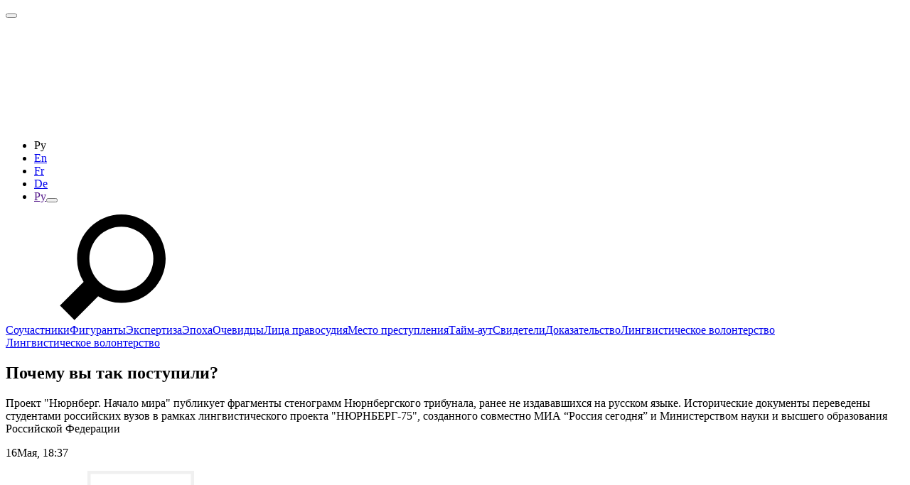

--- FILE ---
content_type: text/html; charset=utf-8
request_url: https://nuremberg.media/lingvolunteer/20220516/338590/Pochemu-vy-tak-postupili-.html
body_size: 38329
content:
<!DOCTYPE html>
<html xmlns:xlink="http://www.w3.org/1999/xlink" lang="ru"><head><meta http-equiv="Content-Type" content="text/html; charset=utf-8"><title>Почему вы так поступили?  | Лингвистическое волонтерство | Нюрнберг. Начало Мира.</title><meta name="viewport" content="width=device-width, initial-scale=1.0, shrink-to-fit=no"><meta name="msapplication-TileColor" content="#ffffff"><meta name="msapplication-config" content="/i/favicons/browserconfig.xml"><meta name="theme-color" content="#ffffff"><meta name="robots" content="index, follow, max-image-preview:large"><meta property="og:url" content="https://nuremberg.media/lingvolunteer/20220516/338590/Pochemu-vy-tak-postupili-.html"><meta property="og:title" content="Почему вы так поступили? "><meta name="twitter:title" content="Почему вы так поступили? "><meta name="description" content='Проект "Нюрнберг. Начало мира" публикует фрагменты стенограмм Нюрнбергского трибунала, ранее не издававшихся на русском языке. Исторические документы переведены студентами российских вузов в рамках лингвистического проекта "НЮРНБЕРГ-75", созданного совместно МИА “Россия сегодня” и Министерством науки и высшего образования Российской Федерации'><meta property="og:description" content='Проект "Нюрнберг. Начало мира" публикует фрагменты стенограмм Нюрнбергского трибунала, ранее не издававшихся на русском языке. Исторические документы переведены студентами российских вузов в рамках лингвистического проекта "НЮРНБЕРГ-75", созданного совместно МИА “Россия сегодня” и Министерством науки и высшего образования Российской Федерации'><meta name="twitter:description" content='Проект "Нюрнберг. Начало мира" публикует фрагменты стенограмм Нюрнбергского трибунала, ранее не издававшихся на русском языке. Исторические документы переведены студентами российских вузов в рамках лингвистического проекта "НЮРНБЕРГ-75", созданного совместно МИА “Россия сегодня” и Министерством науки и высшего образования Российской Федерации'><meta property="og:image" content="https://nuremberg.media/images//07e4/0b/1c/44606.jpg"><meta name="twitter:image" content="https://nuremberg.media/images//07e4/0b/1c/44606.jpg"><meta property="og:type" content="article"><meta name="twitter:card" content="summary_large_image"><meta property="og:site_name" content="Нюрнберг. Начало Мира."><meta property="article:published_time" content="2022-05-16T18:37:17+03:00"><meta property="article:modified_time" content="2022-05-16T18:41:48+03:00"><meta property="article:section" content="Лингвистическое волонтерство"><link rel="apple-touch-icon" sizes="180x180" href="/i/favicons/apple-touch-icon.png"><link rel="icon" type="image/png" sizes="32x32" href="/i/favicons/favicon-32x32.png"><link rel="icon" type="image/png" sizes="16x16" href="/i/favicons/favicon-16x16.png"><link rel="manifest" href="/i/favicons/site.webmanifest"><link rel="mask-icon" href="/i/favicons/safari-pinned-tab.svg" color="#3D3C3C"><link rel="alternate" hreflang="ru" href="https://nuremberg.media/lingvolunteer/20220516/338590/Pochemu-vy-tak-postupili-.html"><link rel="alternate" hreflang="x-default" href="https://nuremberg.media/lingvolunteer/20220516/338590/Pochemu-vy-tak-postupili-.html"><link rel="stylesheet" href="/min/css/styles.css?911ec242"><link rel="stylesheet" href="/min/css/vendor/jquery.mCustomScrollbar.css?3"><link rel="stylesheet" href="/min/css/vendor/magnific-popup-1.1.0.css?83b6d283"><link rel="stylesheet" href="/min/css/vendor/the-in.scroll-2.0.css?ddb6ca2a"><link rel="stylesheet" href="/min/css/vendor/swiper-6.1.2.min.css?87dbeafe"><link rel="canonical" href="/lingvolunteer/20220516/338590/Pochemu-vy-tak-postupili-.html"><script src="/min/js/vendor/hammer-2.0.8.min.js?9063ec8f"></script><script src="/min/js/vendor/jquery-3.5.1.min.js?c8e1c8b3"></script><script src="/min/js/plugins/jquery.mousewheel.js?6b9e4da3"></script><script src="/min/js/vendor/jquery.mCustomScrollbar.min.js?bcd3a326"></script><script src="/min/js/vendor/magnific-popup-1.1.0.min.js?f455c5f1"></script><script src="/min/js/vendor/the-in.scroll-2.0.js?44a3cb69"></script><script src="/min/js/vendor/tab-3.4.1.min.js?f8a6fb60"></script><script src="/min/js/plugins/jquery.waDraggable.js?9d916390"></script><script src="/min/js/common.js?69ade1a1" defer></script><script src="/min/js/vendor/swiper-6.1.2.min.js?6cbf4332"></script><script src="/min/js/vendor/social-likes-3.1.3.js?c4b1585a"></script><script src="/min/js/article.js?b501b0ec"></script></head><body class="layout"><div class="layout__wrapper  "><header class="header"><div class="header__hamburger"><div class="header__hamburger-wrapper mfp-trigger" data-mfp-src="#menu-popup" data-mfp-main-class="mfp-menu"><div class="hamburger"><span class="bar bar1"></span><span class="bar bar2"></span><span class="bar bar3"></span><span class="bar bar4"></span><span class="bar bar5"></span></div></div><button type="button" class="header__hamburger-close mfp-close-btn"></button></div><a class="header__logo" href="/" rel="home"><svg class="clipart clipart_logo header__logo-image"><use xlink:href="/i/sprites/clipart.svg?649d85dd#logo" class="header__logo-image_use"></use></svg></a><ul class="header__langs"><li class="header__lang header__lang_active">Ру</li><li class="header__lang "><a href="https://en.nuremberg.media">En</a></li><li class="header__lang "><a href="https://fr.nuremberg.media">Fr</a></li><li class="header__lang "><a href="https://de.nuremberg.media">De</a></li><li class="header__lang header__lang_mobile mfp-trigger" data-mfp-src="#lang-popup" data-mfp-main-class="mfp-lang"><a href="">Ру</a><button type="button" class="header__lang_mobile-close mfp-close-btn"></button></li></ul><a href="/search/" class="header__search"><svg class="icon icon_search"><use xlink:href="/i/sprites/icon.svg?2805ada7#search" class="_use"></use></svg></a></header><nav class="navigator"><div class="navigator__wrapper"><a href="/souchastniki/" draggable="false" class="navigator__item"><span>Соучастники</span></a><a href="/figuranty/" draggable="false" class="navigator__item"><span>Фигуранты</span></a><a href="/ekspertiza/" draggable="false" class="navigator__item"><span>Экспертиза</span></a><a href="/epoha/" draggable="false" class="navigator__item"><span>Эпоха</span></a><a href="/ochevidcy/" draggable="false" class="navigator__item"><span>Очевидцы</span></a><a href="/lica/" draggable="false" class="navigator__item"><span>Лица правосудия</span></a><a href="/mesto/" draggable="false" class="navigator__item"><span>Место преступления</span></a><a href="/timeout/" draggable="false" class="navigator__item"><span>Тайм-аут</span></a><a href="/svideteli/" draggable="false" class="navigator__item"><span>Свидетели</span></a><a href="/dokazatelstvo/" draggable="false" class="navigator__item"><span>Доказательство</span></a><a href="/lingvolunteer/" draggable="false" class="navigator__item navigator__item_active"><span>Лингвистическое волонтерство</span></a></div></nav><main class="main main_article main_article-article"><article class="article"><header class="article-header article-header_article"><div class="article-header__content"><div class="article-header__left"><div class="article-header__heading"><div class="article-header__rubric-title heading"><a href="/lingvolunteer/">Лингвистическое волонтерство</a></div><h1 class="article-header__title">Почему вы так поступили? </h1><p class="article-header__subtitle">Проект "Нюрнберг. Начало мира" публикует фрагменты стенограмм Нюрнбергского трибунала, ранее не издававшихся на русском языке. Исторические документы переведены студентами российских вузов в рамках лингвистического проекта "НЮРНБЕРГ-75", созданного совместно МИА “Россия сегодня” и Министерством науки и высшего образования Российской Федерации</p><time class="article-header__date" datetime="2022-05-16T18:37:17+03:00"><span>16</span>Мая, <span>18:37</span></time></div><div class="social-likes__wrapper social-likes__wrapper_vertical social-likes__wrapper_black"><ul class="social-likes social-likes_notext social-likes_vertical social-likes_black" data-counters="no"><li class="vkontakte"><a href="https://vk.com/nuremberg.media"><svg class="clipart clipart_social_vkontakte social-likes__icon social-likes__icon_vkontakte"><use xlink:href="/i/sprites/clipart.svg?649d85dd#social_vkontakte" class="social-likes__icon social-likes__icon_vkontakte_use"></use></svg></a></li><li class="telegramm"><a href="https://t.me/nuremberg_media"><svg class="clipart clipart_social_telegramm social-likes__icon social-likes__icon_telegramm"><use xlink:href="/i/sprites/clipart.svg?649d85dd#social_telegramm" class="social-likes__icon social-likes__icon_telegramm_use"></use></svg></a></li><li class="facebook"><a href="https://www.facebook.com/nuremberg.media"><svg class="clipart clipart_social_facebook social-likes__icon social-likes__icon_facebook"><use xlink:href="/i/sprites/clipart.svg?649d85dd#social_facebook" class="social-likes__icon social-likes__icon_facebook_use"></use></svg></a></li><li class="instagram"><a href="https://www.instagram.com/nuremberg_media"><svg class="clipart clipart_social_instagram social-likes__icon social-likes__icon_instagram"><use xlink:href="/i/sprites/clipart.svg?649d85dd#social_instagram" class="social-likes__icon social-likes__icon_instagram_use"></use></svg></a></li><li class="zen"><a href="https://zen.yandex.ru/id/5fb4f3d89ca4eb3e06671cc3"><svg class="clipart clipart_social_zen social-likes__icon social-likes__icon_zen"><use xlink:href="/i/sprites/clipart.svg?649d85dd#social_zen" class="social-likes__icon social-likes__icon_zen_use"></use></svg></a></li></ul></div></div><div class="article-header__right"><div class="article-header__image"><img src="https://nuremberg.media/images//07e4/0b/1c/44619.jpg" alt="" data-title="Прибытие немецких бронетанковых частей в Вену. Bundesarchiv, Bild 183-1987-0922-503 / CC-BY-SA 3.0" class="article-header__image-img"></div><div class="article-header__caption"><figcaption class="article-header__image-caption">Прибытие немецких бронетанковых частей в Вену. Bundesarchiv, Bild 183-1987-0922-503 / CC-BY-SA 3.0</figcaption></div></div></div></header><div class="main__row"><div class="main__column main__column_social"><div class="main__wrapper main__wrapper_sticky"><div class="social-likes__wrapper social-likes__wrapper_vertical social-likes__wrapper_black"><ul class="social-likes social-likes_notext social-likes_vertical social-likes_black" data-counters="no"><li class="vkontakte"><svg class="clipart clipart_social_vkontakte social-likes__icon social-likes__icon_vkontakte"><use xlink:href="/i/sprites/clipart.svg?649d85dd#social_vkontakte" class="social-likes__icon social-likes__icon_vkontakte_use"></use></svg></li><li class="twitter"><svg class="clipart clipart_social_twitter social-likes__icon social-likes__icon_twitter"><use xlink:href="/i/sprites/clipart.svg?649d85dd#social_twitter" class="social-likes__icon social-likes__icon_twitter_use"></use></svg></li><li class="facebook"><svg class="clipart clipart_social_facebook social-likes__icon social-likes__icon_facebook"><use xlink:href="/i/sprites/clipart.svg?649d85dd#social_facebook" class="social-likes__icon social-likes__icon_facebook_use"></use></svg></li></ul></div></div></div><div class="main__column main__column_content"><div class="article-body"><p class="article-body__lead"></p><div class="article-body__body"><p>Выполнила перевод студентка 4 курса Института переводоведения, русистики и многоязычия Пятигорского государственного университета Милена Арутюнян. Студентка об опыте перевода: "Хотелось стать частью данного масштабного проекта. Такая работа возлагает большую ответственность"</p>
<p>Данный перевод создан в рамках студенческого волонтерского проекта и может содержать ряд неточностей в передаче юридических терминов, названиях организаций и документов. Включение в текст устоявшихся и принятых в историографии терминов, приведение его к академической версии — задача дальнейшей научной редактуры перевода, которая может быть предпринята при подготовке специализированного научного издания.</p></div><ul class="article-body__tabs" role="tablist"><li class="article-body__tab active" role="presentation"><a href="#tab-translate" role="tab" data-toggle="tab">Перевод</a></li><li class="article-body__tab" role="presentation"><a href="#tab-source" role="tab" data-toggle="tab">Оригинал</a></li></ul><div class="article-body__tab-content"><div class="article-body__tab-pane article-body__body active" id="tab-translate" role="tabpanel"><p>Д-Р. МЕРКЕЛЬ: И кому они подчинялись? </p>
<p>БЕСТ: Во время военных операций айнзацкоманды подчинялись военным командирам, с чьими подразделениями они выступали. После завершения операций их подчиненность менялась в зависимости от административной системы, действующей в этом районе. Это означало, в зависимости от того, была ли учреждена должность военного начальника или рейхскомиссара, высший руководитель СС и полиции подчинялся этому административному начальнику, а айнзацкоманды подчинялись высшим руководителям СС и полиции.</p>
<p>Д-Р. Меркель: Каков был состав этих оперативных групп?</p>
<p>БЕСТ: Когда начались операции, оперативные группы состояли из сотрудников гестапо, службы безопасности и уголовной полиции. Во время войны, однако, их состав понадобилось значительно пополнить, люди были набраны частично из регулярной полиции, частично - срочным призывом, из войск СС, а также из числа служащих из соответствующих районов, так что в конечном итоге чиновники тайной полиции составляли не более 10 процентов всех сил.</p>
<p>Д-Р. МЕРКЕЛЬ: Являлись ли айнзацкоманды составной частью гестапо?</p>
<p>БЕСТ: Нет, они не принадлежали ни к центральному управлению, ни к отделениям гестапо, они были особыми подразделениями полиции безопасности.</p>
<p>Д-Р. МЕРКЕЛЬ: Знаете ли вы о деятельности айнзацкоманд из личного опыта?</p>
<p>БЕСТ: Да, особенно в Дании, у меня была возможность наблюдать за деятельностью одной из айнзацкоманд, и благодаря дружеским связям я был также проинформирован об условиях в Норвегии.</p>
<p>Д-Р. МЕРКЕЛЬ: Что вы знаете о деятельности этих айнзацкоманд, например, в Дании и Норвегии?</p>
<p>БЕСТ: Я хотел бы особо подчеркнуть, что вооруженные силы, которые там были задействованы, очень часто возражали против мер, которые вводились центральными органами, мер, которые привели бы к жестокому обращению с местным населением. Например, они были против исполнения директивы "Ночь и туман", против применения "Указа о пуле" и против указа о бойцах-десантниках, они также отвергали и боролись с другими мерами. Например, я и полиция безопасности вместе были решительно против депортации датских евреев. Командующий полицией безопасности в Норвегии, как он и рейхскомиссар Тербовен оба говорили мне, боролся против суровых мер, которые рейхскомиссар Тербовен вводил регулярно; иногда с помощью центрального офиса в Берлине он даже предотвращал некоторые из этих мер. Это, наконец, послужило причиной разрыва отношений между Тербовеном и начальником полиции безопасности.</p>
<p>Д-Р. МЕРКЕЛЬ: Предлагали ли вы депортировать евреев из Дании, как здесь иногда упоминалось?</p>
<p>БЕСТ: Нет. В частых докладах в течение 1943 года я решительно отвергал эти меры. 29 августа 1943 года, когда в Дании против моей воли было объявлено чрезвычайное военное положение, депортация евреев была, по-видимому, приказана самим Гитлером, и тогда я снова возразил. Но когда Министерство иностранных дел подтвердило, что приказ определенно вышел, я потребовал, чтобы чрезвычайное положение сохранялось до тех пор, пока идет действие, так как я ожидал неприятностей и беспорядков, и мое требование того, чтобы действие происходило в условиях чрезвычайного положения, было неправильно истолковано в том смысле, что я был с ним согласен. Лучшим доказательством того, что я на самом деле саботировал эти действия, может служить тот факт, что я информировал некоторых датских политиков о том, что и когда должно было произойти, чтобы евреи могли бежать, и, действительно, 6000 евреев смогли бежать, в то время как только 450 были арестованы. В этом мне помогала и полиция безопасности. Командир полиции безопасности мог доложить обо мне, потому что знал о моих действиях, и это стоило бы мне жизни.</p>
<p>Д-Р. МЕРКЕЛЬ: Участвовала ли полиция безопасности, находящаяся в оккупированных странах, в депортации рабочих в Рейх?</p>
<p>БЕСТ: Ни один рабочий не покинул Данию, вернее, не был депортирован из Дании в Рейх. Насколько мне было известно, полиция безопасности также не оказывала помощи в депортации из других районов.</p>
<p>Д-Р. МЕРКЕЛЬ: Кто отвечал за расстрел заложников во Франции? Была ли это полиция или кто-то другой?</p>
<p>БЕСТ: Из собственного опыта я знаю, что приказы о расстреле заложников во Франции регулярно поступали из штаба фюрера. Военачальник, который должен был выполнять эти указы до 1942 года, сам был категорически против этих мер, а генерал Отто фон Штульпнагель из-за своих конфликтов со штабом фюрера имел нервный срыв и был вынужден оставить службу. Новый высший руководитель СС и полиции Оберг, вступая в должность, заверил меня, что он тоже против этих мер.</p>
<p>Д-Р. МЕРКЕЛЬ: Исходя из вашего собственного опыта и наблюдений, можете ли вы сказать мне, кто в конечном счете отдавал распоряжения, связанные с жестоким обращением на оккупированных территориях?</p>
<p>БЕСТ: По моему опыту, в каждом случае указы издавал сам Гитлер.</p>
<p>Д-Р. МЕРКЕЛЬ: А что было характерным признаком в указах Гитлера?</p>
<p>БЕСТ: Я нашел особенно характерным для указов Гитлера то, что они самым поразительным образом касались деталей, которые обычно не занимают главу государства и Верховного Главнокомандующего Вооруженными силами, и что эти указы, поскольку они применялись к оккупированным территориям, всегда были направлены на сдерживающий эффект, содержали запугивания и угрозы для той или иной цели, не принимая во внимание, что противоположная сторона также проявляла боевой дух, который не так легко было сломить.</p>
<p>Д-Р. МЕРКЕЛЬ: А как он реагировал на возражения своих подчиненных?</p>
<p>БЕСТ: В основном вспышками ярости и ужесточением своего отношения. Но, с другой стороны, он оставлял на постах тех, кто просил об отставке.</p>
<p>Д-Р. МЕРКЕЛЬ: Имеет ли ваша книга "Немецкая полиция" официальный характер? </p>
<p>БЕСТ: Нет, это совершенно личное произведение. </p>
<p>Д-Р. МЕРКЕЛЬ: В вашей книге описываются только определенные и реальные факты?</p>
<p>БЕСТ: Нет. Тенденции, преобладавшие в то время, когда она была написана, отчасти были изображены как свершившиеся факты.</p>
<p>Д-Р. МЕРКЕЛЬ: Почему вы так поступили? </p>
<p>БЕСТ: Отчасти потому, что я верил, что эти тенденции вскоре закрепятся, а отчасти потому, что в противном случае я столкнулся бы с трудностями во время публикации книги. </p>
<p>Д-Р. МЕРКЕЛЬ: Не подтверждает ли следующий факт, что полиция безопасности предприняла определенные произвольные действия, а именно, что в некоторых директивах говорилось, что начальник немецкой полиции может приказать принять меры, выходящие за рамки его обычных полномочий? </p>
<p>БЕСТ: Если это было оговорено в двух указах, касающихся оккупации Австрии и Судетенланд, это означало бы, что начальник германской полиции имел бы законные полномочия издавать в этих регионах полицейские указы, которые могли бы расходиться с уже существующими там законами. Это была передача законных полномочий, но ни один акт не должен был приниматься незаконно или произвольно. </p>
<p>Д-Р МЕРКЕЛЬ: Каково было существующее полицейское законодательство, согласно вашей теории? </p>
<p>БЕСТ: Описывая полицейское законодательство в своей книге, я исходил из национал-социалистической концепции государства и из развития государственных законов в то время в Германии. Когда после 1933 года законодательная власть была передана правительству, постепенно обычным для государства стало то, что воля главы государства автоматически устанавливала закон. Этот принцип рассматривался как закон, ибо правила и предписания, управляющие великой державой в течение многих лет подряд, можно описать только как привычный закон. На этой же основе в государстве развивалось и полицейское законодательство. Срочный закон, изданный рейхспрезидентом 28 февраля 1933 года, снял барьеры Веймарской конституции, и, таким образом, полиция получила гораздо более широкие возможности. Деятельность и полномочия полиции регулировались многочисленными указами фюрера, приказами, директивами и т. д., которые, поскольку они были изданы высшим законодательным органом государства, а именно самим главой государства, должны были считаться действительными полицейскими законами.</p>
<p>Д-Р. МЕРКЕЛЬ: Каково было бы ваше мнение относительно приказов, отданных гестапо или его частям по осуществлению военных действий, депортаций и казней?</p>
<p>БЕСТ: Я уже говорил, что эти меры были совершенно чужды полиции, так как они не имели ничего общего с её обычной деятельностью и не были необходимы с точки зрения полиции. Но если полиция получала такие приказы от главы государства или от имени главы государства, то, конечно, согласно господствующей концепции, каждый отдельный чиновник должен был взять на себя обязанность выполнять указ.</p>
<p>Д-Р. МЕРКЕЛЬ: Вы хотели оправдать эту концепцию, когда в своей книге вы писали?.. </p>
<p>ПРЕЗИДЕНТ: Уже 5 часов. Можете ли вы сказать суду, как долго, по вашему мнению, вы будете допрашивать этого свидетеля? </p>
<p>Д-Р МЕРКЕЛЬ: У меня осталось всего два вопроса. Возможно, еще всего несколько минут, господин президент.</p>
<p>ПРЕЗИДЕНТ: Отлично.</p>
<p>Д-Р. МЕРКЕЛЬ: Хотели ли вы оправдать это мнение и эту позицию, когда сказали в своей книге, что установление главой государства применимого права - это не вопрос закона, а вопрос судьбы?</p>
<p>БЕСТ: Нет. В этом отрывке моей книги я хотел дать политическое предупреждение руководству государства о том, что эта огромная власть произвольно устанавливать законы (в то время мы не могли предвидеть появление Международного военного трибунала) будет подлежать приговору судьбы, и что любой, кто нарушает фундаментальные права человека, а также наций, будет наказан судьбой. К сожалению, я был совершенно прав в своём предостережении.</p>
<p>Д-Р. МЕРКЕЛЬ: Но если сотрудники гестапо признавали полученные ими приказы преступными, как бы вы тогда оценили их действия?</p>
<p>БЕСТ: В таком случае я должен отметить, что они действовали в условиях чрезвычайного положения, поскольку во время войны вся полиция подчинялась военно-уголовному кодексу, и любой чиновник, отказавшийся выполнить указ или приказ, был бы приговорен военным трибуналом к смертной казни за военное неповиновение.</p>
<p>Д-Р. МЕРКЕЛЬ: У меня больше нет вопросов.</p>
<p>ПРЕЗИДЕНТ: Трибунал объявляет перерыв.</p>
<p>[Трибунал объявил перерыв до 1 августа 1946 года, 10:00 часов.]</p></div><div class="article-body__tab-pane article-body__body" id="tab-source" role="tabpanel"><p>DR. MERKEL: And to whom were they subordinate? </p>
<p>BEST: During the military operations the Einsatzkommandos were subordinate to the military commanders with whose units they marched. After the operations were concluded, their subordination varied according to the administrative system in operation in the area. That meant, depending upon whether the office of a Military Commander or of a Reich Commissioner were set up, the Higher SS and Police Leader was subordinate to this administrative chief, and the Einsatzkommandos were subordinate to the Higher SS and Police Leaders.</p>
<p>DR. MERKEL: And how were these task force commands composed?</p>
<p>BEST: When operations began the task force commands were made up of members of the Gestapo, the Security Service, and of the Criminal Police. During the war, however, the personnel had to be supplemented in great numbers partly by members of the regular police, partly by emergency drafting, by members of the Waffen-SS, and by employees from the areas concerned, so that finally the officials of the Secret Police made up at most only 10 percent of the entire force.</p>
<p>DR. MERKEL: Were the Einsatzkommandos constituent parts of the Gestapo?</p>
<p>BEST: No, they belonged neither to the central office nor to the Gestapo offices, but they were Security Police units of a special kind.</p>
<p>DR. MERKEL: From your own experience, do you know about the activities of the Einsatzkommandos?</p>
<p>BEST: Yes, especially in Denmark, I had the opportunity to watch the activities of one of these Einsatzkommandos and through friendly relations I was also informed about conditions in Norway as well.</p>
<p>DR. MERKEL: What do you know of the activities of these Einsatzkommandos in Denmark and Norway, for instance?</p>
<p>BEST: I should especially like to emphasize that the forces which were employed there very frequently objected to the measures they were ordered to carry out by the central agencies, measures which would have led to a severe treatment of the local population. For instance, they were against the application of the "Night and Fog Decree" against the application of the "Bullet Decree," and against the Commando Decree, and they rejected and fought against other measures as well. For instance, the Security Police and I severely protested against the deportation of Danish Jews. In Norway the commander of the Security Police, as he and the Reich Cornmissioner, Terboven, both told me, fought against the severe measures which Reich Commissioner Terboven ordered time and again, and sometimes with the help of the central office in Berlin even prevented some of these measures. This finally caused a break between Terboven and the commander of the Security Police.</p>
<p>DR. MERKEL: Did you yourself suggest the deportation of Jews from Denmark as has been mentioned here occasionally?</p>
<p>BEST: No. In frequent reports in the course of 1943, I strongly rejected these measures. On 29 August 1943, when a state of military emergency was proclaimed in Denmark against my will, the deportation of Jews was ordered apparently by Hitler himself and then, once more, I objected. But when the Foreign Office confirmed that the order had definitely gone out, then I demanded that the state of military emergency be maintained as long as the action was going on, for I expected trouble and riots, and this demand of mine that the action was to take place under the state of military emergency was misinterpreted to the effect that I had wanted it. The best proof that I actually sabotaged the action may be gathered from the fact that I informed certain Danish politicians of what was going to take place and when, so that the Jews could flee, and in reality 6,000 Jews were able to flee, while only 450 were arrested. The Security Police also helped me in this matter. The commander of the Security Police could have reported me because he knew about my actions, and this would have cost me my life.</p>
<p>DR. MERKEL: Did the Security Police in the occupied countries participate in the deportation of workers to the Reich?</p>
<p>BEST: Not a single worker left Denmark, or rather, was deported from Denmark to the Reich. As far as I knew, the Security Police did not assist in deportations from other areas either.</p>
<p>DR. MERKEL: Who was responsible for the shooting of hostages in France? Was that the Police, or who was it?</p>
<p>BEST: From my own experience I know that the orders for the shooting of hostages in France came regularly from the Fuhrer's headquarters. The military commander, who had to carry out these decrees until 1942, was himself strongly against these measures, and General Otto von Stulpnagel, because of his conflicts with the Fuhrer's headquarters, had a nervous breakdown and had to leave the service. Also the new Higher SS and Police Leader, Oberg, when taking over office, assured me that he was against these measures, too.</p>
<p>DR. MERKEL: From your own experience and observations, can you tell me who ultimately decreed the harsh treatment in the occupied territories?</p>
<p>BEST: According to my experience, it was Hitler himself who in each case issued the decrees.</p>
<p>DR. MERKEL: And what was the characteristic point in Hitler's decrees?</p>
<p>BEST: I found this to be especially characteristic in Hitler's decrees that in the most astonishing way they dealt with details which normally would not occupy the head of a state and supreme commander of armed forces, and that these decrees, so far as they applied to occupied territories, were always intended to have a deterring effect, containing intimidations and threats for some purpose or another without taking into consideration that the opposite side also showed a fighting spirit which could not so easily be daunted.</p>
<p>DR. MERKEL: And how did, he react to objections of his subordinates?</p>
<p>BEST: Mostly by outbursts of rage and by a stiffening of his attitude. On the other hand he retained those in office who had asked to resign.</p>
<p>DR. MERKEL. Does your book, The German Police, have an official character? </p>
<p>BEST: No, it is a purely private piece of work. </p>
<p>DR. MERKEL: Does your book deal only with definite and actual facts?</p>
<p>BEST: No. In parts the tendencies which were prevalent at the time it was written were pictured as already having obtained their fulfillment.</p>
<p>DR. MERKEL: Why did you do that? </p>
<p>BEST: Partly because I anticipated the tendencies to be realized in a very short time and partly because the book would otherwise have met with difficulties at the time of its publication. </p>
<p>DR. MERKEL: Does not the following fact confirm that certain arbitrary action was taken by the Security Police, namely, that certain directives said that the Chief of the German Police could order measures beyond his ordinary authority? </p>
<p>BEST: If this was specified in two decrees dealing with the occupation of Austria and the Sudetenland, it meant that the Chief of the German Police would legally have the authority to issue Police decrees in these regions which might deviate from the laws already existing there. This was a transfer of legal authority but no single acts were to be taken either illegally or arbitrarily. </p>
<p>DR.MERKEL: What was the existing police law according to your theory? </p>
<p>BEST: In speaking about police law in my book, I started from the National Socialist conception of the State and from the development of State laws at that time in Germany. When after 1933 the legislative power was transferred to the Government, it gradually became customary law of the State that the will of the head of the State automatically established law. This principle was recognized as law, for one cannot characterize the rules and regulations governing a great power for years on end as anything else but customary law. On the same basis, the State's police law developed, too. An emergency law issued by the Reich President, on 28 February 1933 removed the barriers of the Weimar Constitution, and thus the Police was given much wider scope. The activities and the authority of the Police were regulated through-numerous Fuhrer decrees, orders, directives, and so forth, which, since they were decreed by the highest legislative authority of the State, namely, the head of the State himself, had to be considered as valid police laws.</p>
<p>DR. MERKEL: What would be your judgment concerning the orders to the Gestapo or parts of if, to carry out actions, deportations, and executions?</p>
<p>BEST: I have already said that these were measures quite alien to the Police, as they had nothing to do with the ordinary activities of the Police and were not necessary from the Police point of view. But, if the Police received such orders from the head of the State or in the name of the head of the State, then, of course, according to the prevailing conception each individual official had to take it upon himself as an obligation to carry out the decree.</p>
<p>DR. MERKEL: Did you wish to justify this conception when you wrote in your book... </p>
<p>THE PRESIDENT: It is 5 o'clock now. Can you tell the Tribunal how long you think you are going to be with this witness? </p>
<p>DR.MERKEL: I have just two more questions. Perhaps just a .few more minutes, Mr. President.</p>
<p>THE PRESIDENT: Very well.</p>
<p>DR. MERKEL: Did you wish to justify this opinion and this attitude when you said in your book that it was not a question of law but a question of fate that the head of State was setting up the proper law?</p>
<p>BEST: No. In that passage of my book, I meant to give a political warning to the State leadership, that is, that this tremendous amount of power to set law arbitrarily-at that time we could not foresee an International Military Tribunal-would be subject to the verdict of fate, and that anyone transgressing against the fundamental human rights of the individual and of nations would be punished by fate. I am sorry to say that I was quite right in my warning.</p>
<p>DR. MERKEL: But if the members of the Gestapo had recognized the orders which they received as criminal, how would you judge their actions then?</p>
<p>BEST: In that case I have to state that they have acted in an express state of emergency, for during the war the entire Police was subject to the military penal code and any official who refused to carry out a decree or order would have been sentenced to death in a court-martial for reason of military insubordination.</p>
<p>DR. MERKEL: I have no further questions.</p>
<p>THE PRESIDENT: The Tribunal will adjourn.</p>
<p>[The Tribunal adjourned until 1 August 1946 at 1000 hours.]</p></div></div></div></div><div class="main__column main__column_aside"><div class="main__wrapper main__wrapper_sticky"></div></div></div></article></main><footer class="footer "><section class="recommend"><div class="recommend__wrapper"><h3 class="recommend__title">Рекомендуем</h3><div class="recommend__slider swiper-container"><div class="swiper-wrapper"><article class="article-block__article recommend__article swiper-slide                                       article-block__article_abs"><div class="rubric-title"><a href="/lica/">Лица правосудия</a></div><a class="article-block__article-anchor" href="/lica/20210810/232419/Esli-eti-lyudi-uydut-ot-nakazaniya-zakon-poteryaet-vsyakiy-smysl.html"><div class="article-block__article-image article-block__article-image_vertical"><img src="https://nuremberg.media/images//07e5/08/06/229007.jpg" alt="" data-title="Отто Олендорф и Хайнц Йост на скамье подсудимых во время девятого Нюрнбергского трибунала" class="article-block__article-image-img"></div><div class="article-block__article-bot"><time class="article-block__article-date" datetime="2021-08-10T12:38:25+03:00"><span>10</span>Августа</time><h3 class="article-block__article-title">"Если эти люди уйдут от наказания, закон потеряет всякий смысл"</h3><div class="article-block__article-announce">Воспоминания последнего участника и свидетеля Нюрнберга. Окончание.</div></div></a></article><article class="article-block__article recommend__article swiper-slide                                       article-block__article_abs"><div class="rubric-title"><a href="/mesto/">Место преступления</a></div><a class="article-block__article-anchor" href="/mesto/20211103/286337/Ya-nauchilsya-smotret-na-kazhdogo-zhivogo-kak-na-trup.html"><div class="article-block__article-image article-block__article-image_vertical"><img src="https://nuremberg.media/images//07e5/0b/03/285694.jpg" alt="" data-title="Старые железнодорожные пути, ведущие к Треблинке. Поезд с отправляемыми на смерть проезжал через ворота в северо-западной части лагеря и прибывал на специальную платформу в юго-западной части." class="article-block__article-image-img"></div><div class="article-block__article-bot"><time class="article-block__article-date" datetime="2021-11-03T23:10:36+03:00"><span>03</span>Ноября</time><h3 class="article-block__article-title">"Я научился смотреть на каждого живого как на труп"</h3><div class="article-block__article-announce">Главы из книги "Треблинка. Исследования. Воспоминания. Документы"</div></div></a></article><article class="article-block__article recommend__article swiper-slide                                       article-block__article_abs"><div class="rubric-title"><a href="/lica/">Лица правосудия</a></div><a class="article-block__article-anchor" href="/lica/20210527/175398/Mezhdu-genotsidom-i-prestupleniyami-protiv-chelovechnosti.html"><div class="article-block__article-image article-block__article-image_vertical"><img src="https://nuremberg.media/images//07e5/05/19/175039.jpg" alt="" data-title="На скамье подсудимых во время Нюрнбергского процесса, 1945 г. // Российский государственный архив кинофотодокументов Арх. № В-2451, В-3128." class="article-block__article-image-img"></div><div class="article-block__article-bot"><time class="article-block__article-date" datetime="2021-05-27T00:00:00+03:00"><span>27</span>Мая</time><h3 class="article-block__article-title">Между геноцидом и преступлениями против человечности</h3><div class="article-block__article-announce">Как Нюрнбергский трибунал повлиял на международное право</div></div></a></article><article class="article-block__article recommend__article swiper-slide                                       article-block__article_abs"><div class="rubric-title"><a href="/timeout/">Тайм-аут</a></div><a class="article-block__article-anchor" href="/timeout/20211128/302301/Dokumenty-fakty-protokoly.html"><div class="article-block__article-image article-block__article-image_vertical"><img src="https://nuremberg.media/images//07e5/0b/18/297876.jpg" alt="" data-title="Справочная и специальная литература о Нюрнбергском процессе" class="article-block__article-image-img"></div><div class="article-block__article-bot"><time class="article-block__article-date" datetime="2021-11-28T02:20:45+03:00"><span>28</span>Ноября</time><h3 class="article-block__article-title">Документы, факты, протоколы</h3><div class="article-block__article-announce">Справочная и специальная литература о Нюрнбергском процессе</div></div></a></article><article class="article-block__article recommend__article swiper-slide                                       article-block__article_abs"><div class="rubric-title"><a href="/ochevidcy/">Очевидцы</a></div><a class="article-block__article-anchor" href="/ochevidcy/20210611/185892/Nyurnbergskiy-protsess-ne-sostoyalsya-by-bez-perevodchikov.html"><div class="article-block__article-image article-block__article-image_horizontal"><img src="https://nuremberg.media/images/07e5/06/0a/185329.jpg" alt="" data-title="Переводчики на заседании Международного Военного Трибунала. // Российский государственный архив кинофотодокументов Арх. № В-3015." class="article-block__article-image-img"></div><div class="article-block__article-bot"><time class="article-block__article-date" datetime="2021-06-11T13:35:14+03:00"><span>11</span>Июня</time><h3 class="article-block__article-title">"Нюрнбергский процесс не состоялся бы без переводчиков"</h3><div class="article-block__article-announce">Как в суде над нацистами создали общий язык для всех стран мира</div></div></a></article><article class="article-block__article recommend__article swiper-slide                                       article-block__article_abs"><div class="rubric-title"><a href="/svideteli/">Свидетели</a></div><a class="article-block__article-anchor" href="/svideteli/20210412/149143/Pust-khot-kto-nibud-iz-nas-ostanetsya-v-zhivykh.html"><div class="article-block__article-image article-block__article-image_vertical"><img src="https://nuremberg.media/images//07e5/04/09/148501.jpg" alt="" data-title="Мари Клод Вайян-Кутюрье." class="article-block__article-image-img"></div><div class="article-block__article-bot"><time class="article-block__article-date" datetime="2021-04-12T14:50:42+03:00"><span>12</span>Апреля</time><h3 class="article-block__article-title">"Пусть хоть кто-нибудь из нас останется в живых"</h3><div class="article-block__article-announce">Женщина в концлагере</div></div></a></article><article class="article-block__article recommend__article swiper-slide                                       article-block__article_abs"><div class="rubric-title"><a href="/souchastniki/">Соучастники</a></div><a class="article-block__article-anchor" href="/souchastniki/20210416/153737/Professiya-komendant-kontslagerya.html"><div class="article-block__article-image article-block__article-image_vertical"><img src="https://nuremberg.media/images//07e5/04/10/153719.jpg" alt="" data-title="Узники Освенцима. Январь 1945 г." class="article-block__article-image-img"></div><div class="article-block__article-bot"><time class="article-block__article-date" datetime="2021-04-16T11:52:38+03:00"><span>16</span>Апреля</time><h3 class="article-block__article-title">Профессия: комендант концлагеря</h3><div class="article-block__article-announce">Самые эффективные палачи рейха</div></div></a></article><article class="article-block__article recommend__article swiper-slide                                       article-block__article_abs"><div class="rubric-title"><a href="/mesto/">Место преступления</a></div><a class="article-block__article-anchor" href="/mesto/20210427/158391/IBM-postavila-v-reykh-poltora-milliona-perfokart-dlya-ucheta-evreev.html"><div class="article-block__article-image article-block__article-image_vertical"><img src="https://nuremberg.media/images//07e5/04/1b/158406.jpg" alt="" data-title="Консулы Третьего рейха в США вручают Генри Форду высшую награду для иностранцев — Орден Германского Орла. 30 июля 1938 г." class="article-block__article-image-img"></div><div class="article-block__article-bot"><time class="article-block__article-date" datetime="2021-04-27T12:43:39+03:00"><span>27</span>Апреля</time><h3 class="article-block__article-title">IBM поставила в рейх полтора миллиона перфокарт для учета евреев</h3><div class="article-block__article-announce">Автор фильма "Великая неизвестная война": сотрудничество крупного капитала с нацистами до сих пор мало изучено</div></div></a></article></div></div><button class="recommend__nav recommend__nav_prev"><svg class="icon icon_prev"><use xlink:href="/i/sprites/icon.svg?2805ada7#prev" class="_use"></use></svg></button><button class="recommend__nav recommend__nav_next"><svg class="icon icon_next"><use xlink:href="/i/sprites/icon.svg?2805ada7#next" class="_use"></use></svg></button></div></section><div data-scroll-label="block_bottom"><nav class="navigator"><div class="navigator__wrapper"><a href="/souchastniki/" draggable="false" class="navigator__item"><span>Соучастники</span></a><a href="/figuranty/" draggable="false" class="navigator__item"><span>Фигуранты</span></a><a href="/ekspertiza/" draggable="false" class="navigator__item"><span>Экспертиза</span></a><a href="/epoha/" draggable="false" class="navigator__item"><span>Эпоха</span></a><a href="/ochevidcy/" draggable="false" class="navigator__item"><span>Очевидцы</span></a><a href="/lica/" draggable="false" class="navigator__item"><span>Лица правосудия</span></a><a href="/mesto/" draggable="false" class="navigator__item"><span>Место преступления</span></a><a href="/timeout/" draggable="false" class="navigator__item"><span>Тайм-аут</span></a><a href="/svideteli/" draggable="false" class="navigator__item"><span>Свидетели</span></a><a href="/dokazatelstvo/" draggable="false" class="navigator__item"><span>Доказательство</span></a><a href="/lingvolunteer/" draggable="false" class="navigator__item navigator__item_active"><span>Лингвистическое волонтерство</span></a></div></nav></div><div class="footer__wrapper"><div class="footer__left"><a class="footer__logo" href="/" rel="home"><svg class="clipart clipart_logo footer__logo-image"><use xlink:href="/i/sprites/clipart.svg?649d85dd#logo" class="footer__logo-image_use"></use></svg></a><nav class="navigator-bottom"><div class="navigator-bottom__wrapper"><a href="https://nuremberg.media/project/20201118/10199.html" class="navigator-bottom__item"><span>О проекте</span></a><a href="https://nuremberg.media/project/20201118/10166.html" class="navigator-bottom__item"><span>Команда проекта</span></a><a href="https://nuremberg.media/project/20201118/10185/pravila-ispolzovaniya-materialov.html" class="navigator-bottom__item"><span>Правила использования материалов</span></a><a href="https://nuremberg.media/project/20201118/10380.html" class="navigator-bottom__item"><span>Контакты</span></a></div></nav><div class="social-likes__wrapper"><ul class="social-likes social-likes_notext" data-counters="no"><li class="vkontakte"><a href="https://vk.com/nuremberg.media"><svg class="clipart clipart_social_vkontakte social-likes__icon social-likes__icon_vkontakte"><use xlink:href="/i/sprites/clipart.svg?649d85dd#social_vkontakte" class="social-likes__icon social-likes__icon_vkontakte_use"></use></svg></a></li><li class="telegramm"><a href="https://t.me/nuremberg_media"><svg class="clipart clipart_social_telegramm social-likes__icon social-likes__icon_telegramm"><use xlink:href="/i/sprites/clipart.svg?649d85dd#social_telegramm" class="social-likes__icon social-likes__icon_telegramm_use"></use></svg></a></li><li class="facebook"><a href="https://www.facebook.com/nuremberg.media"><svg class="clipart clipart_social_facebook social-likes__icon social-likes__icon_facebook"><use xlink:href="/i/sprites/clipart.svg?649d85dd#social_facebook" class="social-likes__icon social-likes__icon_facebook_use"></use></svg></a></li><li class="instagram"><a href="https://www.instagram.com/nuremberg_media"><svg class="clipart clipart_social_instagram social-likes__icon social-likes__icon_instagram"><use xlink:href="/i/sprites/clipart.svg?649d85dd#social_instagram" class="social-likes__icon social-likes__icon_instagram_use"></use></svg></a></li><li class="zen"><a href="https://zen.yandex.ru/id/5fb4f3d89ca4eb3e06671cc3"><svg class="clipart clipart_social_zen social-likes__icon social-likes__icon_zen"><use xlink:href="/i/sprites/clipart.svg?649d85dd#social_zen" class="social-likes__icon social-likes__icon_zen_use"></use></svg></a></li></ul></div></div><div class="footer__right"><div class="partners partners_w"><a class="partners__item" href="https://ria.ru" target="_blank" rel="noopener noreferrer"><svg class="partners-clipart partners-clipart_ria_w"><use xlink:href="/i/sprites/partners-clipart.svg?0c6553fe#ria_w" class="_use"></use></svg></a><a class="partners__item" href="https://sputniknews.com" target="_blank" rel="noopener noreferrer"><svg class="partners-clipart partners-clipart_sputnik_w"><use xlink:href="/i/sprites/partners-clipart.svg?0c6553fe#sputnik_w" class="_use"></use></svg></a><h3 class="partners__title">При поддержке</h3><a class="partners__item" href="https://minobrnauki.gov.ru" target="_blank" rel="noopener noreferrer"><svg class="partners-clipart partners-clipart_minobr_w"><use xlink:href="/i/sprites/partners-clipart.svg?0c6553fe#minobr_w" class="_use"></use></svg></a><a class="partners__item" href="http://archives.ru" target="_blank" rel="noopener noreferrer"><svg class="partners-clipart partners-clipart_rosarx_w"><use xlink:href="/i/sprites/partners-clipart.svg?0c6553fe#rosarx_w" class="_use"></use></svg></a><a class="partners__item" href="http://rgaspi.org" target="_blank" rel="noopener noreferrer"><img src="/i/static/partners/rgaspi_w.png" srcset="/i/static/partners/rgaspi_w@2x.png 2x"></a><a class="partners__item" href="http://www.rgakfd.ru" target="_blank" rel="noopener noreferrer"><svg class="partners-clipart partners-clipart_rgakfd_w"><use xlink:href="/i/sprites/partners-clipart.svg?0c6553fe#rgakfd_w" class="_use"></use></svg></a><a class="partners__item" href="https://sovrhistory.ru/" target="_blank" rel="noopener noreferrer"><svg class="partners-clipart partners-clipart_hist_w"><use xlink:href="/i/sprites/partners-clipart.svg?0c6553fe#hist_w" class="_use"></use></svg></a><a class="partners__item" href="https://victorymuseum.ru/" target="_blank" rel="noopener noreferrer"><svg class="partners-clipart partners-clipart_muzpob_w"><use xlink:href="/i/sprites/partners-clipart.svg?0c6553fe#muzpob_w" class="_use"></use></svg></a><a class="partners__item" href="http://mamm-mdf.ru/" target="_blank" rel="noopener noreferrer"><img src="/i/static/partners/mamm_w.png" srcset="/i/static/partners/mamm_w@2x.png 2x"></a><a class="partners__item" href="http://www.cmaf.ru/" target="_blank" rel="noopener noreferrer"><svg class="partners-clipart partners-clipart_arm_w"><use xlink:href="/i/sprites/partners-clipart.svg?0c6553fe#arm_w" class="_use"></use></svg></a><a class="partners__item" href="https://gosfilmofond.ru/" target="_blank" rel="noopener noreferrer"><img src="/i/static/partners/gff_w.png" srcset="/i/static/partners/gff_w@2x.png 2x"></a><a class="partners__item" href="https://www.rsl.ru/" target="_blank" rel="noopener noreferrer"><img src="/i/static/partners/rsl_w.png" srcset="/i/static/partners/rsl_w@2x.png 2x"></a><a class="partners__item" href="http://www.mxat-teatr.ru/" target="_blank" rel="noopener noreferrer"><svg class="partners-clipart partners-clipart_mht_w"><use xlink:href="/i/sprites/partners-clipart.svg?0c6553fe#mht_w" class="_use"></use></svg></a><a class="partners__item" href="https://milmed.spb.ru/" target="_blank" rel="noopener noreferrer"><img src="/i/static/partners/bmm_w.png" srcset="/i/static/partners/bmm_w@2x.png 2x"></a><h3 class="partners__title">Генеральные информационные партнеры</h3><a class="partners__item" href="https://live.russia.tv/channel/3" target="_blank" rel="noopener noreferrer"><svg class="partners-clipart partners-clipart_ros24_w"><use xlink:href="/i/sprites/partners-clipart.svg?0c6553fe#ros24_w" class="_use"></use></svg></a><a class="partners__item" href="https://www.m24.ru/" target="_blank" rel="noopener noreferrer"><svg class="partners-clipart partners-clipart_mos24_w"><use xlink:href="/i/sprites/partners-clipart.svg?0c6553fe#mos24_w" class="_use"></use></svg></a><a class="partners__item" href="https://radiovesti.ru/" target="_blank" rel="noopener noreferrer"><svg class="partners-clipart partners-clipart_vestifm_w"><use xlink:href="/i/sprites/partners-clipart.svg?0c6553fe#vestifm_w" class="_use"></use></svg></a><a class="partners__item" href="https://www.vesti.ru/" target="_blank" rel="noopener noreferrer"><svg class="partners-clipart partners-clipart_vestru_w"><use xlink:href="/i/sprites/partners-clipart.svg?0c6553fe#vestru_w" class="_use"></use></svg></a><a class="partners__item" href="https://www.kp.ru/" target="_blank" rel="noopener noreferrer"><svg class="partners-clipart partners-clipart_kp_w"><use xlink:href="/i/sprites/partners-clipart.svg?0c6553fe#kp_w" class="_use"></use></svg></a><h3 class="partners__title">Информационные партнеры</h3><a class="partners__item" href="https://radiomayak.ru" target="_blank" rel="noopener noreferrer"><svg class="partners-clipart partners-clipart_maj_w"><use xlink:href="/i/sprites/partners-clipart.svg?0c6553fe#maj_w" class="_use"></use></svg></a><a class="partners__item" href="https://www.radiorus.ru" target="_blank" rel="noopener noreferrer"><svg class="partners-clipart partners-clipart_radros_w"><use xlink:href="/i/sprites/partners-clipart.svg?0c6553fe#radros_w" class="_use"></use></svg></a><a class="partners__item" href="https://www.tvzavr.ru" target="_blank" rel="noopener noreferrer"><img src="/i/static/partners/tvzavr_w.png" srcset="/i/static/partners/tvzavr_w@2x.png 2x"></a><a class="partners__item" href="https://shm.ru" target="_blank" rel="noopener noreferrer"><svg class="partners-clipart partners-clipart_gim_w"><use xlink:href="/i/sprites/partners-clipart.svg?0c6553fe#gim_w" class="_use"></use></svg></a><a class="partners__item" href="https://www.jewish-museum.ru" target="_blank" rel="noopener noreferrer"><svg class="partners-clipart partners-clipart_jmus_w"><use xlink:href="/i/sprites/partners-clipart.svg?0c6553fe#jmus_w" class="_use"></use></svg></a></div></div></div></footer></div><div class="menu-popup mfp-hide" id="menu-popup"><div class="menu-popup__left"><div class="menu-popup__accordion"><h3 class="menu-popup__accordion-title"><a href="/souchastniki/">Соучастники</a></h3><div class="menu-popup__accordion-content"><p><p>Посвященные в тайны нацистов говорят правду. Или продолжают лгать</p></p></div><h3 class="menu-popup__accordion-title"><a href="/figuranty/">Фигуранты</a></h3><div class="menu-popup__accordion-content"><p><p>Главные нацистские преступники. Путь лидеров Третьего рейха на скамью подсудимых</p></p></div><h3 class="menu-popup__accordion-title"><a href="/ekspertiza/">Экспертиза</a></h3><div class="menu-popup__accordion-content"><p><p>Профессионалы открывают исторические тайны и объясняют сложные вещи простым языком</p></p></div><h3 class="menu-popup__accordion-title"><a href="/epoha/">Эпоха</a></h3><div class="menu-popup__accordion-content"><p><p>Как мир влиял на Нюрнбергский процесс и как Нюрнбергский процесс изменил мир</p></p></div><h3 class="menu-popup__accordion-title"><a href="/ochevidcy/">Очевидцы</a></h3><div class="menu-popup__accordion-content"><p><p>Они жили или работали в Нюрнберге в дни процесса. Сегодня мы видим историю их глазами</p></p></div><h3 class="menu-popup__accordion-title"><a href="/lica/">Лица правосудия</a></h3><div class="menu-popup__accordion-content"><p><p>Судьи, обвинители, защитники: благодаря им Нюрнбергский трибунал стал примером для будущих международных судов</p></p></div><h3 class="menu-popup__accordion-title"><a href="/mesto/">Место преступления</a></h3><div class="menu-popup__accordion-content"><p><p>О том, как зло стало банальностью – образом жизни и профессиональным долгом</p></p></div><h3 class="menu-popup__accordion-title"><a href="/timeout/">Тайм-аут</a></h3><div class="menu-popup__accordion-content"><p><p>То, что не вошло в нюрнбергские протоколы: человеческие отношения и истории из жизни послевоенной Европы, культура повседневности, стиль и быт</p></p></div><h3 class="menu-popup__accordion-title"><a href="/svideteli/">Свидетели</a></h3><div class="menu-popup__accordion-content"><p><p>Они видели и пережили самое страшное зло. Их голосами обвиняет израненная Европа.</p></p></div><h3 class="menu-popup__accordion-title"><a href="/dokazatelstvo/">Доказательство</a></h3><div class="menu-popup__accordion-content"><p><p>Документы и свидетельства, которые невозможно опровергнуть</p></p></div><h3 class="menu-popup__accordion-title"><a href="/lingvolunteer/">Лингвистическое волонтерство</a></h3><div class="menu-popup__accordion-content"><p></p></div></div><nav class="navigator-bottom navigator-bottom_mobile"><div class="navigator-bottom__wrapper"><a href="https://nuremberg.media/project/20201118/10199.html" class="navigator-bottom__item"><span>О проекте</span></a><a href="https://nuremberg.media/project/20201118/10166.html" class="navigator-bottom__item"><span>Команда проекта</span></a><a href="https://nuremberg.media/project/20201118/10185/pravila-ispolzovaniya-materialov.html" class="navigator-bottom__item"><span>Правила использования материалов</span></a><a href="https://nuremberg.media/project/20201118/10380.html" class="navigator-bottom__item"><span>Контакты</span></a></div></nav><div class="social-likes__wrapper"><ul class="social-likes social-likes_notext" data-counters="no"><li class="vkontakte"><a href="https://vk.com/nuremberg.media"><svg class="clipart clipart_social_vkontakte social-likes__icon social-likes__icon_vkontakte"><use xlink:href="/i/sprites/clipart.svg?649d85dd#social_vkontakte" class="social-likes__icon social-likes__icon_vkontakte_use"></use></svg></a></li><li class="telegramm"><a href="https://t.me/nuremberg_media"><svg class="clipart clipart_social_telegramm social-likes__icon social-likes__icon_telegramm"><use xlink:href="/i/sprites/clipart.svg?649d85dd#social_telegramm" class="social-likes__icon social-likes__icon_telegramm_use"></use></svg></a></li><li class="facebook"><a href="https://www.facebook.com/nuremberg.media"><svg class="clipart clipart_social_facebook social-likes__icon social-likes__icon_facebook"><use xlink:href="/i/sprites/clipart.svg?649d85dd#social_facebook" class="social-likes__icon social-likes__icon_facebook_use"></use></svg></a></li><li class="instagram"><a href="https://www.instagram.com/nuremberg_media"><svg class="clipart clipart_social_instagram social-likes__icon social-likes__icon_instagram"><use xlink:href="/i/sprites/clipart.svg?649d85dd#social_instagram" class="social-likes__icon social-likes__icon_instagram_use"></use></svg></a></li><li class="zen"><a href="https://zen.yandex.ru/id/5fb4f3d89ca4eb3e06671cc3"><svg class="clipart clipart_social_zen social-likes__icon social-likes__icon_zen"><use xlink:href="/i/sprites/clipart.svg?649d85dd#social_zen" class="social-likes__icon social-likes__icon_zen_use"></use></svg></a></li></ul></div></div><div class="menu-popup__right"><nav class="navigator-bottom"><div class="navigator-bottom__wrapper"><a href="https://nuremberg.media/project/20201118/10199.html" class="navigator-bottom__item"><span>О проекте</span></a><a href="https://nuremberg.media/project/20201118/10166.html" class="navigator-bottom__item"><span>Команда проекта</span></a><a href="https://nuremberg.media/project/20201118/10185/pravila-ispolzovaniya-materialov.html" class="navigator-bottom__item"><span>Правила использования материалов</span></a><a href="https://nuremberg.media/project/20201118/10380.html" class="navigator-bottom__item"><span>Контакты</span></a></div></nav><div class="partners partners_w"><a class="partners__item" href="https://ria.ru" target="_blank" rel="noopener noreferrer"><svg class="partners-clipart partners-clipart_ria_w"><use xlink:href="/i/sprites/partners-clipart.svg?0c6553fe#ria_w" class="_use"></use></svg></a><a class="partners__item" href="https://sputniknews.com" target="_blank" rel="noopener noreferrer"><svg class="partners-clipart partners-clipart_sputnik_w"><use xlink:href="/i/sprites/partners-clipart.svg?0c6553fe#sputnik_w" class="_use"></use></svg></a><h3 class="partners__title">При поддержке</h3><a class="partners__item" href="https://minobrnauki.gov.ru" target="_blank" rel="noopener noreferrer"><svg class="partners-clipart partners-clipart_minobr_w"><use xlink:href="/i/sprites/partners-clipart.svg?0c6553fe#minobr_w" class="_use"></use></svg></a><a class="partners__item" href="http://archives.ru" target="_blank" rel="noopener noreferrer"><svg class="partners-clipart partners-clipart_rosarx_w"><use xlink:href="/i/sprites/partners-clipart.svg?0c6553fe#rosarx_w" class="_use"></use></svg></a><a class="partners__item" href="http://rgaspi.org" target="_blank" rel="noopener noreferrer"><img src="/i/static/partners/rgaspi_w.png" srcset="/i/static/partners/rgaspi_w@2x.png 2x"></a><a class="partners__item" href="http://www.rgakfd.ru" target="_blank" rel="noopener noreferrer"><svg class="partners-clipart partners-clipart_rgakfd_w"><use xlink:href="/i/sprites/partners-clipart.svg?0c6553fe#rgakfd_w" class="_use"></use></svg></a><a class="partners__item" href="https://sovrhistory.ru/" target="_blank" rel="noopener noreferrer"><svg class="partners-clipart partners-clipart_hist_w"><use xlink:href="/i/sprites/partners-clipart.svg?0c6553fe#hist_w" class="_use"></use></svg></a><a class="partners__item" href="https://victorymuseum.ru/" target="_blank" rel="noopener noreferrer"><svg class="partners-clipart partners-clipart_muzpob_w"><use xlink:href="/i/sprites/partners-clipart.svg?0c6553fe#muzpob_w" class="_use"></use></svg></a><a class="partners__item" href="http://mamm-mdf.ru/" target="_blank" rel="noopener noreferrer"><img src="/i/static/partners/mamm_w.png" srcset="/i/static/partners/mamm_w@2x.png 2x"></a><a class="partners__item" href="http://www.cmaf.ru/" target="_blank" rel="noopener noreferrer"><svg class="partners-clipart partners-clipart_arm_w"><use xlink:href="/i/sprites/partners-clipart.svg?0c6553fe#arm_w" class="_use"></use></svg></a><a class="partners__item" href="https://gosfilmofond.ru/" target="_blank" rel="noopener noreferrer"><img src="/i/static/partners/gff_w.png" srcset="/i/static/partners/gff_w@2x.png 2x"></a><a class="partners__item" href="https://www.rsl.ru/" target="_blank" rel="noopener noreferrer"><img src="/i/static/partners/rsl_w.png" srcset="/i/static/partners/rsl_w@2x.png 2x"></a><a class="partners__item" href="http://www.mxat-teatr.ru/" target="_blank" rel="noopener noreferrer"><svg class="partners-clipart partners-clipart_mht_w"><use xlink:href="/i/sprites/partners-clipart.svg?0c6553fe#mht_w" class="_use"></use></svg></a><a class="partners__item" href="https://milmed.spb.ru/" target="_blank" rel="noopener noreferrer"><img src="/i/static/partners/bmm_w.png" srcset="/i/static/partners/bmm_w@2x.png 2x"></a><h3 class="partners__title">Генеральные информационные партнеры</h3><a class="partners__item" href="https://live.russia.tv/channel/3" target="_blank" rel="noopener noreferrer"><svg class="partners-clipart partners-clipart_ros24_w"><use xlink:href="/i/sprites/partners-clipart.svg?0c6553fe#ros24_w" class="_use"></use></svg></a><a class="partners__item" href="https://www.m24.ru/" target="_blank" rel="noopener noreferrer"><svg class="partners-clipart partners-clipart_mos24_w"><use xlink:href="/i/sprites/partners-clipart.svg?0c6553fe#mos24_w" class="_use"></use></svg></a><a class="partners__item" href="https://radiovesti.ru/" target="_blank" rel="noopener noreferrer"><svg class="partners-clipart partners-clipart_vestifm_w"><use xlink:href="/i/sprites/partners-clipart.svg?0c6553fe#vestifm_w" class="_use"></use></svg></a><a class="partners__item" href="https://www.vesti.ru/" target="_blank" rel="noopener noreferrer"><svg class="partners-clipart partners-clipart_vestru_w"><use xlink:href="/i/sprites/partners-clipart.svg?0c6553fe#vestru_w" class="_use"></use></svg></a><a class="partners__item" href="https://www.kp.ru/" target="_blank" rel="noopener noreferrer"><svg class="partners-clipart partners-clipart_kp_w"><use xlink:href="/i/sprites/partners-clipart.svg?0c6553fe#kp_w" class="_use"></use></svg></a><h3 class="partners__title">Информационные партнеры</h3><a class="partners__item" href="https://radiomayak.ru" target="_blank" rel="noopener noreferrer"><svg class="partners-clipart partners-clipart_maj_w"><use xlink:href="/i/sprites/partners-clipart.svg?0c6553fe#maj_w" class="_use"></use></svg></a><a class="partners__item" href="https://www.radiorus.ru" target="_blank" rel="noopener noreferrer"><svg class="partners-clipart partners-clipart_radros_w"><use xlink:href="/i/sprites/partners-clipart.svg?0c6553fe#radros_w" class="_use"></use></svg></a><a class="partners__item" href="https://www.tvzavr.ru" target="_blank" rel="noopener noreferrer"><img src="/i/static/partners/tvzavr_w.png" srcset="/i/static/partners/tvzavr_w@2x.png 2x"></a><a class="partners__item" href="https://shm.ru" target="_blank" rel="noopener noreferrer"><svg class="partners-clipart partners-clipart_gim_w"><use xlink:href="/i/sprites/partners-clipart.svg?0c6553fe#gim_w" class="_use"></use></svg></a><a class="partners__item" href="https://www.jewish-museum.ru" target="_blank" rel="noopener noreferrer"><svg class="partners-clipart partners-clipart_jmus_w"><use xlink:href="/i/sprites/partners-clipart.svg?0c6553fe#jmus_w" class="_use"></use></svg></a></div></div></div><div class="lang-popup mfp-hide" id="lang-popup"><h3 class="lang-popup__title">Выбор языка</h3><ul class="lang-popup__langs"><li class="lang-popup__lang lang-popup__lang_active">Русский</li><li class="lang-popup__lang "><a href="https://en.nuremberg.media">English</a></li><li class="lang-popup__lang "><a href="https://fr.nuremberg.media">Français</a></li><li class="lang-popup__lang "><a href="https://de.nuremberg.media">Deutsche</a></li></ul></div><div class="infographic-popup mfp-hide" id="infographic-popup"><div class="infographic-popup__close mfp-close-btn"></div><div class="infographic-popup__wrapper"><div class="infographic-popup__swiper"><div class="swiper-container"><div class="swiper-wrapper"><article class="infographic-popup__article swiper-slide" data-mfp-src="#infographic-popup" data-mfp-main-class="mfp-infographic"><div class="infographic-popup__article-wrapper"><div class="infographic-popup__left"><img src="/i/static/infographic/black_1_b.png"></div><div class="infographic-popup__right"><h3 class="infographic-popup__article-name infographic-popup__article-name_black">Лида Баарова</h3><div class="infographic-popup__article-bio infographic-popup__article-bio_black">Чешская актриса, звезда немецкого кинематографа, любовница министра пропаганды Третьего рейха Йозефа Геббельса. В 1934 году переехала в Германию по приглашению киностудии Ufa, где была представлена Гитлеру и произвела на него огромное впечатление сходством с погибшей возлюбленнойАнгеликойРаубаль, неоднократно бывала у него на чаепитиях тет-а-тет в рейхсканцелярии. Стала германской звездой после фильма «Баркарола» (1935). Отказалась от приглашения в Голливуд и семилетнего контракта со студией MGM – впоследствии считала, что могла превзойти мировой славой Марлен Дитрих. Жившему в соседнем доме Геббельсу уступила после настойчивых ухаживаний (Магда Геббельс предлагала Бааровой «найти компромисс» и «поделить Йозефа»). Конец роману положил Гитлер по просьбе Магды, Геббельс подал в отставку и хотел развестись и уехать с Бааровой за границу. Гитлер не отпустил и запретил министру видеться с любовницей, в ответ 15 октября 1938 года Геббельс пытался покончить с собой. Бааровой запретили сниматься в кино и отменили показ ее фильмов. В 1941 году она переехала в Италию, после оккупации американскими войсками – в Прагу. В апреле 1945 года ее арестовали американцы. Вместо смертного приговора за работу на нацистов получила срок заключения, доказав на суде, что снималась в Германии до начала Второй мировой. Во время следствия ее младшая сестра совершила самоубийство. Лиду освободил поклонник с родственными связями в послевоенном правительстве Чехословакии и сбежал с ней в Австрию. Последние 20 лет жизни Баарова провела в забвении и нищете в Зальцбурге. В 1995 году опубликовала мемуары «Сладкая горечь моей жизни», где рассказала об элите Третьего рейха и признала роман с Геббельсом, который отрицала всю жизнь.</div><div class="infographic-popup__nav-wrapper"><div class="infographic-popup__nav infographic-popup__nav_next"><span>Лени Рифеншталь</span><svg class="icon icon_next"><use xlink:href="/i/sprites/icon.svg?2805ada7#next" class="_use"></use></svg></div></div></div></div></article><article class="infographic-popup__article swiper-slide" data-mfp-src="#infographic-popup" data-mfp-main-class="mfp-infographic"><div class="infographic-popup__article-wrapper"><div class="infographic-popup__left"><img src="/i/static/infographic/black_2_b.png"></div><div class="infographic-popup__right"><h3 class="infographic-popup__article-name infographic-popup__article-name_black">Лени Рифеншталь</h3><div class="infographic-popup__article-bio infographic-popup__article-bio_black">Немецкая актриса, режиссер и фотограф. Стала известной после фильма «Голубой свет». В 1932 году, потрясенная предвыборной речью Гитлера, написала ему с просьбой встрече. С момента знакомства получила его полную поддержку. Сняла как режиссер три культовых пропагандистских фильма, ставших классикой идеологического документального кино: «Победа веры» (1933), «Триумф воли» (1935), «День свободы! – Наш вермахт» (1935). Следом – двухчастный фильм «Олимпия» (1938), американская и британская премьеры которого была сорвана из-за известия о «Хрустальной ночи». После Второй мировой отрицала факты, подтверждавшие ее знание об уничтожении «расово неполноценных»: 12 сентября 1939 года со своей киногруппой была свидетелем массового убийства евреев солдатами вермахта в польском Коньске; в 1940 году, бесплатно и зная об их предстоящей судьбе, использовала для съемок фильма «Долина» 120 цыган-узников концлагерей, большинство которых впоследствии погибли в Освенциме. Была самым известным и успешным деятелем культуры Третьего рейха, входила в круг нацистской элиты. В апреле 1945 года была впервые арестована американскими солдатами. На нескольких процессах денацификации была оправдана и признана только «попутчицей». Впоследствии оставила кино и сосредоточилась на фотографии, снова впервые введя в мировую культурную практику новый тип тем и подходов: с 53 лет снимала африканское нубийские племена, в 71 год вела подводные съемки. В 1987 году выпустила мемуары, бестселлер всех времен. В 2001 году получила Золотую медаль Международного олимпийского комитета. Умерла через две недели после 101-летия. До конца жизни настаивала, что «ничего не знала».</div><div class="infographic-popup__nav-wrapper"><div class="infographic-popup__nav infographic-popup__nav_prev"><svg class="icon icon_prev"><use xlink:href="/i/sprites/icon.svg?2805ada7#prev" class="_use"></use></svg><span>Лида Баарова</span></div><div class="infographic-popup__nav infographic-popup__nav_next"><span>Габриэль (Коко) Шанель</span><svg class="icon icon_next"><use xlink:href="/i/sprites/icon.svg?2805ada7#next" class="_use"></use></svg></div></div></div></div></article><article class="infographic-popup__article swiper-slide" data-mfp-src="#infographic-popup" data-mfp-main-class="mfp-infographic"><div class="infographic-popup__article-wrapper"><div class="infographic-popup__left"><img src="/i/static/infographic/black_3_b.png"></div><div class="infographic-popup__right"><h3 class="infographic-popup__article-name infographic-popup__article-name_black">Габриэль (Коко) Шанель</h3><div class="infographic-popup__article-bio infographic-popup__article-bio_black">Всемирно известный французский модельер. В 1940 году осталась в оккупированной Франции. После войны пошли первые слухи о ее связях с нацистами, в 2011 году информация о том, что Шанель была агентом Германской военной разведки, подтвердилась. Была любовницей немецкого офицера, сотрудника абвера барона Ганса Гюнтера фон Динклаге, ставшего посредником в ее отношениях с оккупационными властями и оплачивавшего ее постоянное проживание в парижском отеле Ritz. Он завербовал 57-летнюю Шанель как "агента F-7124" под кодовым именем «Вестминстер» (ее параллельным любовником был герцог Вестминстерский). Благодаря сотрудничеству, Шанель освободила племянника из лагеря военнопленных в Германии, и пыталась получить полный контроль над парфюмерным бизнесом (лицензию на него она в 1924 году передала евреям, братьям Вертхаймер, а теперь подала заявку «о возврате арийской собственности»). Публично развивала теорию иудео-большевистского заговора, славилась антисемитскими высказываниями. Получила прозвище «горизонтальная коллаборационистка» - из-за альковных связей с высокопоставленными оккупантами. Тесно общалась с шефом политической разведки Третьего рейха Вальтером Шелленбергом.</br>Непосредственно шпионской деятельности не вела, но помогала нацистам с помощью связей во влиятельных кругах в Испании и Англии. В рамках операции «Модная шляпка» должна была обеспечить сепаратные переговоры нацистов с британскими властями, но операцию сорвали агенты МИ-6. После войны бежала в Швейцарию и избежала суда по обвинению в коллаборационизме. Предположительно – благодаря вмешательству либо Черчилля, либо британской королевской семьи. Вернувшись во Францию, подкупила всех, кто мог свидетельствовать о ее связях с нацистами, в том числе – Шелленберга, которому помогла эмигрировать, а он взамен не упомянул ее в мемуарах.</div><div class="infographic-popup__nav-wrapper"><div class="infographic-popup__nav infographic-popup__nav_prev"><svg class="icon icon_prev"><use xlink:href="/i/sprites/icon.svg?2805ada7#prev" class="_use"></use></svg><span>Лени Рифеншталь</span></div><div class="infographic-popup__nav infographic-popup__nav_next"><span>Король Эдуард VIII и Уоллис Симпсон</span><svg class="icon icon_next"><use xlink:href="/i/sprites/icon.svg?2805ada7#next" class="_use"></use></svg></div></div></div></div></article><article class="infographic-popup__article swiper-slide" data-mfp-src="#infographic-popup" data-mfp-main-class="mfp-infographic"><div class="infographic-popup__article-wrapper"><div class="infographic-popup__left"><img src="/i/static/infographic/black_4_b.png"></div><div class="infographic-popup__right"><h3 class="infographic-popup__article-name infographic-popup__article-name_black">Король Эдуард VIII и Уоллис Симпсон</h3><div class="infographic-popup__article-bio infographic-popup__article-bio_black">Предвоенная гламурная икона, законодатель мод и звезда вечеринок британский король Эдуард VIII отрекся от престола в 1936 году ради женитьбы на разведенной американке-простолюдинке Уоллис Симпсон и получил титул герцога Виндзорского. Известно, что у Уоллис был роман с министром МИД Третьего рейха Иоахимом фон Риббентропом (за каждую ночь он присылал ей 17 красных гвоздик), ФБР обнародовало информацию о том, что миссис Симпсон – агент нацистской Германии, имеющий доступ к секретным бумагам британского правительства. Супруги открыто симпатизировали нацистам – в 1937 году встречались с Гитлером, на фото Эдуард вскинул руку в нацистском приветствии (впоследствии он утверждал, что просто махал рукой). В 1940 году тесно общались с немецкими дипломатами в Португалии, при этом бывший король в интервью заявил, что Великобритания вот-вот сдастся рейху. В 1945 году американские войска обнаружили шокирующие немецкие архивные документы, получившие название «Марбургские файлы». В них было и «Виндзорское дело» с информацией об «Операции Вилли» 1940 года: в ее рамках герцога Виндзора убедили в заговоре его брата, короля Георга VI и премьер-министра Черчилля с целью его убийства. Из-за этого герцог должен был вступить в сговор с нацистами. Также предполагалось его похищение для шантажа королевской семьи и капитуляции Великобритании. Планировалось вернуть Эдуарда на престол и признать его жену королевой в обмен на свободное передвижение германских сил по Европе. В Марбургскихфайлах есть переписка о том, что герцог поддерживал бомбардировки Англии с целью принудить правительство к мирным переговорам. Семья не отреклась от Эдуарда, остаток жизни до 1972 года он с женой провел во Франции.</div><div class="infographic-popup__nav-wrapper"><div class="infographic-popup__nav infographic-popup__nav_prev"><svg class="icon icon_prev"><use xlink:href="/i/sprites/icon.svg?2805ada7#prev" class="_use"></use></svg><span>Габриэль (Коко) Шанель</span></div><div class="infographic-popup__nav infographic-popup__nav_next"><span>Хьюго Босс</span><svg class="icon icon_next"><use xlink:href="/i/sprites/icon.svg?2805ada7#next" class="_use"></use></svg></div></div></div></div></article><article class="infographic-popup__article swiper-slide" data-mfp-src="#infographic-popup" data-mfp-main-class="mfp-infographic"><div class="infographic-popup__article-wrapper"><div class="infographic-popup__left"><img src="/i/static/infographic/black_5_b.png"></div><div class="infographic-popup__right"><h3 class="infographic-popup__article-name infographic-popup__article-name_black">Хьюго Босс</h3><div class="infographic-popup__article-bio infographic-popup__article-bio_black">В 1997 г. компания «HugoBoss» публично признала сотрудничество с нацистами и ради спасения имиджа бренда спонсировала научное исследование этого факта. Выяснилось, что создатель фирмы Хьюго Босс шил военную униформу для вермахта с огромной прибылью. На его фабрике использовали труд пленных – 140 поляков и 40 французов. Вопреки слухам, дизайнером черной формы СС был не сам Босс, а немецкий офицер-художник Карл Дибич. Когда выяснилось, что черный цвет летом поглощает солнечный свет и вызывает обильное потоотделение, его заменили на серый. Черный использовали только для парадной формы высших офицеров СС – и именно ее отшивала фабрика Босса. Сын Хьюго Зигфрид в 2007 году публично признал, что отец сотрудничал с нацистами по личным убеждениям и добровольно вступил в НСДАП. Поэтому его фабрику зарегистрировали как военное предприятие особой важности и давали крупные заказы. Все руководители компании были убежденными гитлеровцами. После войны Босса судили и приговорили к штрафу в 100 тыс. марок, затем частично реабилитировали, изменив статус с «обвиняемого» на «сочувствующего». После публикации исследования компания разместила на сайте официальное заявление с выражением «глубокого сожаления по поводу страданий, выпавших на долю тех, кому пришлось работать на фабрике Хьюго Босса при нацистах». С 1990-х годов черная форма, к тому времени уже признанная самой красивой униформой всех времен и народов, стала элементом нового политического движения Nazichic (нацистский шик), большинство адептов которого встречалось в неонацистских кругах Японии.</div><div class="infographic-popup__nav-wrapper"><div class="infographic-popup__nav infographic-popup__nav_prev"><svg class="icon icon_prev"><use xlink:href="/i/sprites/icon.svg?2805ada7#prev" class="_use"></use></svg><span>Король Эдуард VIII и Уоллис Симпсон</span></div><div class="infographic-popup__nav infographic-popup__nav_next"><span>Дмитрий Мережковский и Зинаида Гиппиус</span><svg class="icon icon_next"><use xlink:href="/i/sprites/icon.svg?2805ada7#next" class="_use"></use></svg></div></div></div></div></article><article class="infographic-popup__article swiper-slide" data-mfp-src="#infographic-popup" data-mfp-main-class="mfp-infographic"><div class="infographic-popup__article-wrapper"><div class="infographic-popup__left"><img src="/i/static/infographic/black_6_b.png"></div><div class="infographic-popup__right"><h3 class="infographic-popup__article-name infographic-popup__article-name_black">Дмитрий Мережковский и Зинаида Гиппиус</h3><div class="infographic-popup__article-bio infographic-popup__article-bio_black">Супруги-писатели Дмитрий Мережковский и Зинаида Гиппиус эмигрировали из России в конце 1919 г. и к началу Второй мировой жили во Франции и были лидерами в эмигрантских культурных кругах. Фашизм и нацизм они воспринимали как единственную силу, способную уничтожить ненавистный коммунизм. Мережковский с конца 1930-х чрезвычайно увлекся фашистскими идеями, встречался с Муссолини и считал его спасителем Европы от коммунизма. Гиппиус этого мнения не разделяла, любая тирания была ей неприятна, но в Гитлере она видела лидера, способного сокрушить большевиков. Летом 1941 года после нападения Германии на СССР друзья без ведома Гиппиус привели Мережковского на немецкое радио. Он выступил с речью, в которой сравнил Гитлера с Жанной д’Арк, спасавшей мир от дьявола, и говорил о духовных ценностях, которые на своих штыках несут немецкие рыцари-воины. Гиппиус, узнав об этом, была возмущена, но продолжала защищать мужа. Впрочем, она и сама сочувствовала русским коллаборационистам, выбравшим сторону Германии, и писала о «русских мальчиках, которые ныне в сороковых годах нашего страшного столетия ведут новую святую борьбу за Россию рядом с новыми союзниками (эти их не покинут!)». Речь Мережковского немедленно перепечатал русская нацистская газета. После этого супругов стали бойкотировать. 7 декабря 1941 года Мережковский скончался, перед смертью разочаровавшись в идеях фашизма и увидев их реализацию на практике – сведения о зверствах немцев в СССР поступали исправно. Но было слишком поздно, на похороныпришло лишь несколько человек, и от клейма сторонника нацистов его имя очистить было уже невозможно.</div><div class="infographic-popup__nav-wrapper"><div class="infographic-popup__nav infographic-popup__nav_prev"><svg class="icon icon_prev"><use xlink:href="/i/sprites/icon.svg?2805ada7#prev" class="_use"></use></svg><span>Хьюго Босс</span></div><div class="infographic-popup__nav infographic-popup__nav_next"><span>Михаил Пришвин</span><svg class="icon icon_next"><use xlink:href="/i/sprites/icon.svg?2805ada7#next" class="_use"></use></svg></div></div></div></div></article><article class="infographic-popup__article swiper-slide" data-mfp-src="#infographic-popup" data-mfp-main-class="mfp-infographic"><div class="infographic-popup__article-wrapper"><div class="infographic-popup__left"><img src="/i/static/infographic/black_7_b.png"></div><div class="infographic-popup__right"><h3 class="infographic-popup__article-name infographic-popup__article-name_black">Михаил Пришвин</h3><div class="infographic-popup__article-bio infographic-popup__article-bio_black">Посмертная публикация дневников русского советского писателя-орденоносца Михаил Пришвина стала ударом для многих его поклонников: в них он открыто писал о поддержке гитлеровского режима, о том, как ненавидел коммунистов и евреев, о том, что не верит, что цель нацистов – уничтожение славян, и о том, как хочет, чтобы немцы завоевали СССР. После оккупации Франции в 1940 году: «Немцы подошли к Сене. Мне почему-то приятно, а Разумнику (друг писателя Иванов-Разумник, принявший сторону немцев после нападения на СССР и воевавший против русских – прим. Ред) неприятно, и Ляля (вторая жена Пришвина Валерия Лиорко – прим. Ред.) тоже перешла на его сторону. Разумник потому за французов (мне кажется), что они теперь против нас, как в ту войну стоял за немцев – что они были против нас (хуже нас никого нет). А Ляля потому против немцев теперь, что они победители, и ей жалко французов. Я же, как взнузданный, стоял за Гитлера». «Дело Гитлера для меня тем предпочтительнее дела союзников, что у них "всё куплю", а у него "всё возьму"».Весна 1941 года: «Я стою за победу Германии, потому что Германия – это народ и государство в чистом виде…» 1940-41 гг.: "Моё "за Гитлера" есть мое отрицание нашей сектантской интеллигенции, но, возможно, и как результат веры моей, что Бог не совсем равнодушен к человеческой крови и сочувствует крови здоровой."; "В современности у нас думают так, что немца нам не миновать: будем ему помогать, он превратит нас в колонию, пойдём против – он расколотит и своею рукою возьмёт. Евреи и все присные им ненавидят кровно Гитлера, эта ненависть наполнила половину мира от Ротшильда до русского интеллигентного нищего, женатого на еврейке. С другой стороны, другая половина стала против евреев"; "Глубочайшее всенародное сочувствие немцам есть своеобразное проявление русского патриотизма (в смысле призвания Рюрика". В 1943 году к 70-летию Пришвина наградили Орденом Трудового Красного знамени, а 15 февраля 1945 года он пишет: «После объявления в Крыму разгрома Германии во всей силе стал вопрос: за что же умирают немцы, какой смысл их героизма?». Дневники начали публиковать только в 1982 году, для издателей они стали шоком, но тем не менее были изданы без купюр.</div><div class="infographic-popup__nav-wrapper"><div class="infographic-popup__nav infographic-popup__nav_prev"><svg class="icon icon_prev"><use xlink:href="/i/sprites/icon.svg?2805ada7#prev" class="_use"></use></svg><span>Дмитрий Мережковский и Зинаида Гиппиус</span></div><div class="infographic-popup__nav infographic-popup__nav_next"><span>Эдит Пиаф</span><svg class="icon icon_next"><use xlink:href="/i/sprites/icon.svg?2805ada7#next" class="_use"></use></svg></div></div></div></div></article><article class="infographic-popup__article swiper-slide" data-mfp-src="#infographic-popup" data-mfp-main-class="mfp-infographic"><div class="infographic-popup__article-wrapper"><div class="infographic-popup__left"><img src="/i/static/infographic/grey_1_b.png"></div><div class="infographic-popup__right"><h3 class="infographic-popup__article-name infographic-popup__article-name_grey">Эдит Пиаф</h3><div class="infographic-popup__article-bio infographic-popup__article-bio_grey">Великая французская певица, казалось, приняла оккупантов без протеста. Гастролировала в рейхе, выступала в Германии перед французскими военнопленными, фотографировалась с немецкими офицерами, получала огромные гонорары за ночные концерты для немцев, устроенные на верхнем этаже борделя. На другом этаже в это время прятали евреев, и концерты Пиаф были прикрытием. Она помогла скрыться целому ряду еврейских музыкантов, впоследствии ставших членами Сопротивления. А французским пленным в немецких лагерях под видом автографов передавала поддельные документы.</div><div class="infographic-popup__nav-wrapper"><div class="infographic-popup__nav infographic-popup__nav_prev"><svg class="icon icon_prev"><use xlink:href="/i/sprites/icon.svg?2805ada7#prev" class="_use"></use></svg><span>Михаил Пришвин</span></div><div class="infographic-popup__nav infographic-popup__nav_next"><span>Шарль Азнавур</span><svg class="icon icon_next"><use xlink:href="/i/sprites/icon.svg?2805ada7#next" class="_use"></use></svg></div></div></div></div></article><article class="infographic-popup__article swiper-slide" data-mfp-src="#infographic-popup" data-mfp-main-class="mfp-infographic"><div class="infographic-popup__article-wrapper"><div class="infographic-popup__left"><img src="/i/static/infographic/grey_2_b.png"></div><div class="infographic-popup__right"><h3 class="infographic-popup__article-name infographic-popup__article-name_grey">Шарль Азнавур</h3><div class="infographic-popup__article-bio infographic-popup__article-bio_grey">Французский армянский певец Шарль Азнавур во время оккупации активно выступал в Париже и был очень востребован поклонниками-немцами. И в это же самое время вместе с семьей прятал в своей квартире евреев, а также помог герою Сопротивления МисакуМанушяну. За это в 2017 году Шарлю и его сестре Аиде вручили медали Рауля Валенберга.</div><div class="infographic-popup__nav-wrapper"><div class="infographic-popup__nav infographic-popup__nav_prev"><svg class="icon icon_prev"><use xlink:href="/i/sprites/icon.svg?2805ada7#prev" class="_use"></use></svg><span>Эдит Пиаф</span></div><div class="infographic-popup__nav infographic-popup__nav_next"><span>Ольга Чехова</span><svg class="icon icon_next"><use xlink:href="/i/sprites/icon.svg?2805ada7#next" class="_use"></use></svg></div></div></div></div></article><article class="infographic-popup__article swiper-slide" data-mfp-src="#infographic-popup" data-mfp-main-class="mfp-infographic"><div class="infographic-popup__article-wrapper"><div class="infographic-popup__left"><img src="/i/static/infographic/grey_3_b.png"></div><div class="infographic-popup__right"><h3 class="infographic-popup__article-name infographic-popup__article-name_grey">Ольга Чехова</h3><div class="infographic-popup__article-bio infographic-popup__article-bio_grey">Актриса Ольга Чехова, племянница Ольги Книппер-Чеховой, эмигрировала из России в Германию в 1920 году и к началу 1930-х стала кинозвездой. Активно снималась вплоть до крушения Третьего рейха, в 1936 году получила титул Государственной актрисы. Входила в ближайшее окружение Гитлера.В апреле 1945 года была арестована советскими оккупационными властями и доставлена из Берлина в Москву, но через два месяца возвращена назад. Впоследствии стало известно, что Чехова, по всей вероятности, была агентом советской разведки. Руководитель 4-го управления НКВД, курировавший разведывательно-диверсионную работу, Павел Судоплатов утверждал, что она должна была участвовать в покушении на Гитлера. Однако документальных подтверждений работе Чеховой на советскую разведку не найдено.</div><div class="infographic-popup__nav-wrapper"><div class="infographic-popup__nav infographic-popup__nav_prev"><svg class="icon icon_prev"><use xlink:href="/i/sprites/icon.svg?2805ada7#prev" class="_use"></use></svg><span>Шарль Азнавур</span></div><div class="infographic-popup__nav infographic-popup__nav_next"><span>Марлен Дитрих</span><svg class="icon icon_next"><use xlink:href="/i/sprites/icon.svg?2805ada7#next" class="_use"></use></svg></div></div></div></div></article><article class="infographic-popup__article swiper-slide" data-mfp-src="#infographic-popup" data-mfp-main-class="mfp-infographic"><div class="infographic-popup__article-wrapper"><div class="infographic-popup__left"><img src="/i/static/infographic/red_1_b.png"></div><div class="infographic-popup__right"><h3 class="infographic-popup__article-name infographic-popup__article-name_red">Марлен Дитрих</h3><div class="infographic-popup__article-bio infographic-popup__article-bio_red">Кинодива 1920-1940-х. Антифашистка. К началу 1930-х была международной звездой. В 1936 году отказалась от предложения Геббельса платить за каждый фильм, снятый в Германии с ее участием, 200 000 рейхсмарок, с правом ее свободного выбора темы, продюсера и режиссера. В 1937 году покинула рейх и подала на американское гражданство. Имела романтические отношения с писателем-антифашистом Ремарком и актером-антифашистом Габеном. Публично отреклась от старшей сестры, узнав, что та принимает в своем кинотеатре и столовой надзирателей местного концлагеря Берген-Бельзен. В 1943 году прервала карьеру и три года выступала с концертами в войсках союзников. Песня «Лили Марлен» в ее исполнении была популярна и у американцев, и у солдат вермахта, причем для последних текст изменили, наделив пацифистским воздействием. Сразу после войны в 1945 году ненадолго посетила Германию. Есть версия, что Дитрих побывала на Нюрнбергском процессе. В 1947 году получила высшую награду американского военного министерства для гражданских лиц – медаль Свободы. В 1950 году стала кавалером ордена Почетного легиона, а позже – командором ордена. В 1960 году на гастролях ФБР столкнулась с травлей из-за антигерманской «предательской» позиции в военное время – ее забрасывали яйцами и плевали в лицо. В 1961 году снялась в фильме Стэнли Крамера “Нюрнбергский процесс” (JudgmentatNuremberg) об одном из Малых Нюрнбергских трибуналов 1948 года. Премьера фильма совпала с приговором по делу Адольфа Эйхмана, которое рассматривалось в Иерусалиме.Героиня Дитрих (вдова казненного нацистского генерала, прототипа Вильгельма Кейтеля) произносила монолог о том, что немцы не знали о преступлениях нацизма. Дитрих не могла заставить себя проговорить эту реплику и в итоге просто сыграла свою мать, которую отличала именно такая осознанная лживая «слепота» по отношению к Третьему рейху.</div><div class="infographic-popup__nav-wrapper"><div class="infographic-popup__nav infographic-popup__nav_prev"><svg class="icon icon_prev"><use xlink:href="/i/sprites/icon.svg?2805ada7#prev" class="_use"></use></svg><span>Ольга Чехова</span></div><div class="infographic-popup__nav infographic-popup__nav_next"><span>Эрих Мария Ремарк</span><svg class="icon icon_next"><use xlink:href="/i/sprites/icon.svg?2805ada7#next" class="_use"></use></svg></div></div></div></div></article><article class="infographic-popup__article swiper-slide" data-mfp-src="#infographic-popup" data-mfp-main-class="mfp-infographic"><div class="infographic-popup__article-wrapper"><div class="infographic-popup__left"><img src="/i/static/infographic/red_2_b.png"></div><div class="infographic-popup__right"><h3 class="infographic-popup__article-name infographic-popup__article-name_red">Эрих Мария Ремарк</h3><div class="infographic-popup__article-bio infographic-popup__article-bio_red">Великий немецкий писатель. Воевал в Первую мировую на Западном фронте, был ранен, награжден Железным крестом I степени, от ордена и почетного знака отказался. То, что видел и пережил на войне, описал в романе «На Западном фронте без перемен», сразу после выхода ставшем мировой сенсацией. Германской премьере голливудского фильма по этой книге в 1930 году активно и массово пытались помешать национал-социалисты, в 1931 году Союз германских офицеров протестовал против присуждения Ремарку Нобелевской премии, заявляя, что он очернил германскую армию и солдат. А в 1933 году нацисты уже сжигали роман на кострах вместе с другими «антинародными» книгами, крича: «Предаем огню за литературное предательство солдат, во имя воспитания боевого духа немецкого народа». По поручению Геббельса распространили слухи, что Ремарк не был на фронте, что он еврей по фамилии Крамер (так читается в обратном порядке «ремарк»), и что рукопись он украл у погибшего товарища. Он эмигрировал из Германии сразу после прихода Гитлера к власти – сначала в Швейцарию, затем в США. На родине его лишили гражданства. Сестру Ремарка Эльфриду нацисты казнили на гильотине в 1943 году по обвинению в антигитлеровских высказываниях. Судья сказал ей прилюдно: «Ваш брат, к несчастью, скрылся от нас, но вам не уйти». Старшей сестре Эрне Ремарк выставили счет на 495 марок и 80 пфеннингов за тюремное содержание Эльфриды, судопроизводство и казнь. Брат узнал об этом только после войны и посвятил Эльфриде роман «Искра жизни». Целый ряд произведений Ремарк посвятил осмыслению природы нацизма. В Германию он никогда не вернулся – до самой смерти в 1970 году.</div><div class="infographic-popup__nav-wrapper"><div class="infographic-popup__nav infographic-popup__nav_prev"><svg class="icon icon_prev"><use xlink:href="/i/sprites/icon.svg?2805ada7#prev" class="_use"></use></svg><span>Марлен Дитрих</span></div><div class="infographic-popup__nav infographic-popup__nav_next"><span>Марсель Марсо</span><svg class="icon icon_next"><use xlink:href="/i/sprites/icon.svg?2805ada7#next" class="_use"></use></svg></div></div></div></div></article><article class="infographic-popup__article swiper-slide" data-mfp-src="#infographic-popup" data-mfp-main-class="mfp-infographic"><div class="infographic-popup__article-wrapper"><div class="infographic-popup__left"><img src="/i/static/infographic/red_3_b.png"></div><div class="infographic-popup__right"><h3 class="infographic-popup__article-name infographic-popup__article-name_red">Марсель Марсо</h3><div class="infographic-popup__article-bio infographic-popup__article-bio_red">Легендарный французский мим, автор образа белого клоуна Бипа и родоначальник французской школы пантомимы.Родился в еврейской семье в Страсбурге, на границе Франции и Германии. В начале войны (Марселю было 16) семья бежала в Лимож. С 17 лет Марсель стал членом Сопротивления, а после освобождения Парижа вступил в Армию Свободной Франции де Голля, служил офицером связи с частями генерала Паттона. Урожденный Манжель, он взял псевдоним «Марсо» в честь генерала Марсо-Дегравье. В 1944 году большинство его родственников, включая отца, погибло в концлагереАушвиц/Освенцим. Сам Марсо в Сопротивлении участвовал в спасении 70 еврейских приютских детей-сирот – при этом используя свой актерский талант. Детей переправляли в Швейцарию через Альпы под видом туристов, а Марсель изображал проводника, и каждый раз, когда он проходил мимо часовых, они его не узнавали и принимали за «другого человека». Вторым его подвигом было взятие в плен немецкого подразделения: исключительно актерской игрой он убедил немцев, что его маленький отряд – лишь авангард крупной французской дивизией, и нацисты сдались. Среди прочих наград Марсо вручили и высшую государственную награду Франции – орден Почетного легиона. В 2002 году стал Послом доброй воли ООН. После смерти в 2007 году похоронен на легендарном парижском кладбище Пер-Лашез.</div><div class="infographic-popup__nav-wrapper"><div class="infographic-popup__nav infographic-popup__nav_prev"><svg class="icon icon_prev"><use xlink:href="/i/sprites/icon.svg?2805ada7#prev" class="_use"></use></svg><span>Эрих Мария Ремарк</span></div><div class="infographic-popup__nav infographic-popup__nav_next"><span>Ивлин Во</span><svg class="icon icon_next"><use xlink:href="/i/sprites/icon.svg?2805ada7#next" class="_use"></use></svg></div></div></div></div></article><article class="infographic-popup__article swiper-slide" data-mfp-src="#infographic-popup" data-mfp-main-class="mfp-infographic"><div class="infographic-popup__article-wrapper"><div class="infographic-popup__left"><img src="/i/static/infographic/red_4_b.png"></div><div class="infographic-popup__right"><h3 class="infographic-popup__article-name infographic-popup__article-name_red">Ивлин Во</h3><div class="infographic-popup__article-bio infographic-popup__article-bio_red">Крупнейший английский писатель XX века, мастер сарказма.</br>На фронте с декабря 1939 года и до конца войны. Служил во флоте, в разведке, в спецназе, выполнял секретные дипломатические поручения. Показал себя храбрецом – мобилизовался до призыва новобранцев его возраста, все время старался попасть в передовые отряды, в частности служил в роте «коммандос» для вылазок на оккупированную территорию Франции. Участвовал в операции прикрытия английской эвакуации с Крита. Славился отвагой и гордыней – неоднократно ходил в полный рост во время немецких бомбардировок. Командиров так раздражало его нежелание подчиняться, что в наказание Во все время направляли в части, не предназначенные к отправке на фронт, куда он так стремился. В 1944 году был офицером связи у партизан Тито в Югославии (вместе с ним служил сын Уинстона Черчилля Рандольф). Потом шутки ради мистифицировал англичан доподлинными рассказами, что Тито – женщина. Отобразил особенности воюющей Англии в сатирическом романе «Офицеры и джентльмены» и своей лучшей книге«Возвращение в Брайдсхед».Побывал на Нюрнбергском процессе в марте 1946 года и саркастически описал трибунал как “классную комнату”, где Геринг администратор, а Риббентроп — “захудалый учитель, которого преследуют мальчишки”.</div><div class="infographic-popup__nav-wrapper"><div class="infographic-popup__nav infographic-popup__nav_prev"><svg class="icon icon_prev"><use xlink:href="/i/sprites/icon.svg?2805ada7#prev" class="_use"></use></svg><span>Марсель Марсо</span></div><div class="infographic-popup__nav infographic-popup__nav_next"><span>Жан Габен</span><svg class="icon icon_next"><use xlink:href="/i/sprites/icon.svg?2805ada7#next" class="_use"></use></svg></div></div></div></div></article><article class="infographic-popup__article swiper-slide" data-mfp-src="#infographic-popup" data-mfp-main-class="mfp-infographic"><div class="infographic-popup__article-wrapper"><div class="infographic-popup__left"><img src="/i/static/infographic/red_5_b.png"></div><div class="infographic-popup__right"><h3 class="infographic-popup__article-name infographic-popup__article-name_red">Жан Габен</h3><div class="infographic-popup__article-bio infographic-popup__article-bio_red">Великий французский актер служил во французской армии под своим настоящим именем – Жан АлексиМонкорже и был самым пожилым танкистом девятой роты Второй танковой дивизии генерала Леклерка, командовал самоходной противотанковой установкой М-10. Воевал в Северной Африке, участвовал в Нормандской операции, освобождал Париж. В начале войны он уехал в США, не пожелав оставаться в оккупированном Париже. Там начался его роман с Марлен Дитрих. И оттуда она проводила Габена на фронт – он решил воевать, услышав по радио воззвание де Голля к французам на борьбу. Когда его самоходка “Souffleur II” въехала в Париж, к ней бросилась ждавшая в толпе Марлен Дитрих (в то время выступавшая с концертами в действующей армии). Хотя сцена и была постановочной, но выглядела очень естественно и духоподъемно. Сержант Монкорже/Габен закончил военный путь в Баварии, неподалеку от ставки Гитлера в Берхтесгадене. Был награжден Боевым крестом (Крестом за заслуги) и Военной медалью (WarCross (CroixdeGuerre) иtheMilitaryMedal (MédailleMilitaire)).</div><div class="infographic-popup__nav-wrapper"><div class="infographic-popup__nav infographic-popup__nav_prev"><svg class="icon icon_prev"><use xlink:href="/i/sprites/icon.svg?2805ada7#prev" class="_use"></use></svg><span>Ивлин Во</span></div><div class="infographic-popup__nav infographic-popup__nav_next"><span>Ребекка Уэст</span><svg class="icon icon_next"><use xlink:href="/i/sprites/icon.svg?2805ada7#next" class="_use"></use></svg></div></div></div></div></article><article class="infographic-popup__article swiper-slide" data-mfp-src="#infographic-popup" data-mfp-main-class="mfp-infographic"><div class="infographic-popup__article-wrapper"><div class="infographic-popup__left"><img src="/i/static/infographic/red_6_b.png"></div><div class="infographic-popup__right"><h3 class="infographic-popup__article-name infographic-popup__article-name_red">Ребекка Уэст</h3><div class="infographic-popup__article-bio infographic-popup__article-bio_red">Самая популярная писательница Британии своего времени.</br>Журналистка, феминистка, состояла в многолетнем гражданском браке с Гербертом Уэллсом. К 1940 году стала одной из самых богатых английских писательниц. Была убежденной антифашисткой. Перечисляла деньги испанским республиканцам и публично осуждала западные демократии за то, что они не пришли на помощь Испании. Также во всеуслышание осуждала консервативное правительство Великобритании за политику умиротворения Гитлера, а коллег-«леваков» за пацифизм: настаивала, что ни те, ни другие не понимают сути и страшного потенциала нацизма. В годы Второй мировой войны предоставила свою загородную усадьбу югославским беженцам и основала там для них ферму. Наряду с другими видными британцами была внесена в «Черную книгу» Вальтера Шелленберга – список жителей, подлежащих немедленному аресту после оккупации Великобритании Третьим рейхом. Уэст присутствовала на Нюрнбергском процессе. Цикл ее очерков “Оранжерея с цикламенами” считается одним из лучших произведений “нюрнбергской” публицистики. “Для всех без исключения, кто там находился, — пишет Уэст, — это было местом жертвоприношений, головной боли и тоски по дому”.</div><div class="infographic-popup__nav-wrapper"><div class="infographic-popup__nav infographic-popup__nav_prev"><svg class="icon icon_prev"><use xlink:href="/i/sprites/icon.svg?2805ada7#prev" class="_use"></use></svg><span>Жан Габен</span></div><div class="infographic-popup__nav infographic-popup__nav_next"><span>Билли Уайлдер</span><svg class="icon icon_next"><use xlink:href="/i/sprites/icon.svg?2805ada7#next" class="_use"></use></svg></div></div></div></div></article><article class="infographic-popup__article swiper-slide" data-mfp-src="#infographic-popup" data-mfp-main-class="mfp-infographic"><div class="infographic-popup__article-wrapper"><div class="infographic-popup__left"><img src="/i/static/infographic/red_7_b.png"></div><div class="infographic-popup__right"><h3 class="infographic-popup__article-name infographic-popup__article-name_red">Билли Уайлдер</h3><div class="infographic-popup__article-bio infographic-popup__article-bio_red">Выдающийся американский режиссер и продюсер, автор комедии “В джазе только девушки”. Родился в еврейской семье в Галиции Австро-Венгерской империи (на территории нынешней Польши). Бросил университет, чтобы стать не юристом, а журналистом. В 1920-е гг. работал журналистом в Берлине, там же стал писать сценарии немых фильмов. После прихода нацистов к власти эмигрировал сначала во Францию, а затем в США.</br>Мать, бабушка и отчим Уайлдера стали жертвами Холокоста – погибли в Аушвице/Освенциме. Он был свидетелем освобождения концлагерей и по заказу Военного министерства США снял пропагандистский фильм “Мельницы смерти” для показа населению Германии.Находился среди зрителей на Нюрнбергском трибунале.</div><div class="infographic-popup__nav-wrapper"><div class="infographic-popup__nav infographic-popup__nav_prev"><svg class="icon icon_prev"><use xlink:href="/i/sprites/icon.svg?2805ada7#prev" class="_use"></use></svg><span>Ребекка Уэст</span></div><div class="infographic-popup__nav infographic-popup__nav_next"><span>Эльза Триоле и Луи Арагон</span><svg class="icon icon_next"><use xlink:href="/i/sprites/icon.svg?2805ada7#next" class="_use"></use></svg></div></div></div></div></article><article class="infographic-popup__article swiper-slide" data-mfp-src="#infographic-popup" data-mfp-main-class="mfp-infographic"><div class="infographic-popup__article-wrapper"><div class="infographic-popup__left"><img src="/i/static/infographic/red_8_b.png"></div><div class="infographic-popup__right"><h3 class="infographic-popup__article-name infographic-popup__article-name_red">Эльза Триоле и Луи Арагон</h3><div class="infographic-popup__article-bio infographic-popup__article-bio_red">Эмигрантка из России, сестра Лили Брик писательница Эльза Триоле и французский писатель-коммунист Луи Арагон поженились и жили во Франции. Через несколько лет после их свадьбы началась Вторая мировая война, и уже 2 сентября 1939 года Арагона мобилизовали в танковую дивизию. За еврейкой Эльзой началась слежка, и она чудом успела выехать из Парижа с другими беженцами. В июне 1940 года супруги воссоединились на юге Франции, в свободной неоккупированной зоне. Через год руководители Сопротивления пытались переправить Арагонов через границу, но немцы их схватили – и чудом, не разобравшись, что перед ними, выпустили через десять дней. Супруги стали нелегалами и в Лионе организовали издательство, выпускавшее антифашистские газеты, листовки и брошюры. Арагоны были немногими оставшимися в живых членами Сопротивления – остальных расстреляли. Пережитое оба описали в книгах. За вышедший после войны сборник «За порчу сукна штраф двести франков» Эльзе Триоле дали Гонкуровскую премию – впервые за сорок лет женщине и впервые в истории писателю русского происхождения.</div><div class="infographic-popup__nav-wrapper"><div class="infographic-popup__nav infographic-popup__nav_prev"><svg class="icon icon_prev"><use xlink:href="/i/sprites/icon.svg?2805ada7#prev" class="_use"></use></svg><span>Билли Уайлдер</span></div></div></div></div></article></div></div></div></div></div></body></html>


--- FILE ---
content_type: image/svg+xml
request_url: https://nuremberg.media/i/sprites/clipart.svg?649d85dd
body_size: 35379
content:
<?xml version="1.0" encoding="utf-8"?><svg xmlns="http://www.w3.org/2000/svg" xmlns:xlink="http://www.w3.org/1999/xlink"><symbol fill="none" viewBox="0 0 1138 321" id="article_branding_l" xmlns="http://www.w3.org/2000/svg"><path fill="#008cff" d="M321.792 0C298.835 22.282 267.519 36 233 36V0z" clip-rule="evenodd" fill-rule="evenodd"/><path fill="#008cff" d="M550 0h-47.469a40.043 40.043 0 01-49.064 0H406a78.651 78.651 0 0056.656 45.488 78.655 78.655 0 0080.734-33.436A78.6 78.6 0 00550 0zM605.398 10.709A35.125 35.125 0 01598-.001h65a34.997 34.997 0 01-2.984 5.386 35.42 35.42 0 01-15.932 12.94 35.84 35.84 0 01-20.51 2 35.611 35.611 0 01-18.176-9.616zM233 110L122 0h75l36 36zM91 24a91 91 0 100 182 91 91 0 000-182zm0 137.324a46.327 46.327 0 01-45.435-55.362A46.325 46.325 0 1191 161.324zM394 30L364 0h30z"/><path fill="#000" d="M590 36h-61.996L504 13h61.996z" opacity=".1"/><path fill="#000" d="M232.999 0h-88.792c22.957 22.282 54.273 36 88.792 36z" clip-rule="evenodd" fill-rule="evenodd" opacity=".1"/><path fill="#000" d="M158 110L49 0h73l111 110zM352 30L322 0h42l30 30z" opacity=".1"/><path fill="currentColor" d="M1023.5 88c-22.646 0-44.783 6.832-63.613 19.634-18.829 12.801-33.505 30.996-42.171 52.283a118.395 118.395 0 00-6.516 67.311c4.418 22.599 15.323 43.357 31.336 59.65 16.013 16.292 36.415 27.388 58.626 31.883a112.689 112.689 0 0066.158-6.629c20.92-8.818 38.8-23.75 51.38-42.908 12.58-19.159 19.3-41.683 19.3-64.724 0-30.898-12.06-60.53-33.54-82.378C1082.99 100.274 1053.87 88 1023.5 88zm0 175.806c-11.528 0-22.798-3.479-32.383-9.995-9.585-6.517-17.056-15.779-21.468-26.616a60.265 60.265 0 01-3.317-34.265c2.249-11.504 7.801-22.072 15.952-30.366 8.152-8.294 18.538-13.942 29.845-16.231a57.376 57.376 0 0133.681 3.375c10.65 4.489 19.75 12.09 26.15 21.843 6.41 9.753 9.83 21.219 9.83 32.949 0 15.729-6.14 30.813-17.07 41.935-10.94 11.122-25.76 17.371-41.22 17.371z"/></symbol><symbol fill="none" viewBox="0 0 469 81" id="article_branding_s" xmlns="http://www.w3.org/2000/svg"><path d="M259.999 32L226 0h33.999v32z" fill="#008CFF"/><path fill-rule="evenodd" clip-rule="evenodd" d="M216 0c-14.996 13.617-35.451 22-58 22V0h58z" fill="#008CFF"/><path d="M158 52L105 0h30l23 21.972V52zM19.999 9.824c10.54 0 20.72-3.49 28.962-9.824H105a91.743 91.743 0 01-7.804 14.104C86.993 29.236 72.495 41.031 55.528 47.996A93.617 93.617 0 010 52.84V5.424a47.617 47.617 0 0019.999 4.4zM468.449 0h-45.217a46.323 46.323 0 01-90.465 0h-45.216a91.003 91.003 0 00125.273 74.073A90.998 90.998 0 00468.449 0z" fill="#008CFF"/><path opacity=".1" d="M207.536 32L174 0h52l34 32h-52.464z" fill="#000"/><path opacity=".1" fill-rule="evenodd" clip-rule="evenodd" d="M158 0h-54c13.962 13.617 33.007 22 54 22V0z" fill="#000"/><path opacity=".1" d="M127.537 52L74 0h31l53 52h-30.463z" fill="#000"/></symbol><symbol fill="none" viewBox="0 0 207 39" id="logo" xmlns="http://www.w3.org/2000/svg"><path d="M205.533 1L1 37.515v.55L205.533 1.55V1z" fill="#fff" stroke="#fff"/><path d="M84.594 23.188v.413l3.852-.688c.22-.44.358-.908.358-1.458l.055-9.026c.605-.523 1.43-1.155 1.568-1.293 1.706 1.348 4.183 2.394 6.081 2.394v.165c-1.733 1.266-2.256 2.394-2.256 4.21l-.027 3.962 4.182-.742.028-3.963c.027-3.412.605-5.228 2.256-6.907l-.248-.33c-.578.248-1.238.413-2.174.413-1.54 0-3.577-1.156-5.283-2.367-.578.578-4.292 3.523-4.292 3.523-1.073-.716-3.605-2.56-4.733-3.523a59.875 59.875 0 01-2.917 3.578v.055c1.073.412 2.78 1.486 3.495 1.926l.055 9.658zM105.647 19.831l4.072-.715v-.303l2.889-1.348c.551.275 1.046.578 1.486.88l5.641-1.018c-.688-.66-1.568-1.32-2.752-1.954v-.027c1.239-.66 2.697-1.293 3.715-1.816v-.11c-1.128-1.761-3.247-4.155-4.925-5.449-.991.55-3.687 1.817-6.302 2.972-1.458-.908-2.971-1.87-4.402-2.972l-3.082 3.633c1.073.357 3.549 1.843 3.549 1.843l.111 6.384zm4.155-8.227a37.822 37.822 0 012.201-.963c.853.577 3.027 3.247 3.715 4.485-1.596.77-3.88 1.871-5.971 2.862l.055-6.384zM127.329 15.951c.303-2.008 1.074-3.384 2.037-4.32l.055-.027-.028 3.962 2.752-.495 1.046-.193c0-1.018-.028-2.806-.028-3.384l.055-.028c1.431 1.073 3.192 2.229 4.238 2.67l.165-.028h.027c.578-1.349 1.349-3 1.789-3.99-1.569-.413-4.045-1.514-5.669-2.312-3.357 2.34-6.494 4.293-9.63 5.862-.248.522-.688 1.678-.909 2.999l4.1-.716zM149.261 12.044c.633-.386 1.431-.826 1.816-1.046.22.165.441.358.688.606l5.393-.964c-.88-1.073-1.843-2.063-2.724-2.724-1.513.936-3.907 2.422-5.861 3.577-1.816-1.265-3.77-2.696-4.705-3.494a46.455 46.455 0 01-3.055 3.632c.606.248 1.872.825 2.89 1.43l5.558-1.017zM52.29 4.312l-2.201-2.12c-.853.909-1.624 1.68-2.12 2.12l2.147 2.063a53.601 53.601 0 012.174-2.063zM57.988 4.312l-2.174-2.12a36.388 36.388 0 01-2.147 2.12l2.174 2.063c.826-.798 1.266-1.238 2.147-2.063zM52.703 29.297l3-2.697 2.118 1.789 3.22-.578 1.348-1.734c-1.43-.578-2.201-1.128-2.78-1.486l.028-10.484c0-1.32.523-2.256 1.459-2.944v-.11c-1.431-.743-3.825-2.311-4.953-3.082-.633.963-2.257 3.027-2.835 3.688v.11c.44.22 1.431.77 2.064 1.32l.055 12.63-1.018.881c-.963-.495-5.42-2.476-6.88-2.89v-.027c2.175-1.76 3.193-3.274 3.193-5.943 0-2.697-3.22-5.696-3.22-7.32 0-1.018.358-1.623 1.514-2.366l-.358-.33c-3.55 1.1-4.678 2.779-4.678 4.595 0 2.311 2.917 5.751 2.917 9.108 0 2.146-1.623 3.962-3.11 4.733v.22c1.624.495 5.284 2.064 7.54 3.082l1.376-.165zM27.278 23.188c0 2.229-.44 3.082-1.76 3.963v.055c1.788.523 4.485 1.513 6.713 2.559.386-.77 1.376-2.697 1.982-3.77-1.239-.165-3.385-.798-4.706-1.21v-.056c.77-.578 1.954-1.678 1.954-3.302l.055-9.025c.605-.523 1.43-1.156 1.568-1.294 1.706 1.349 4.183 2.394 6.082 2.394v.165c-1.734 1.266-2.257 2.394-2.257 4.21l-.027 5.641c0 1.954-.275 2.78-.963 3.605v.11c1.376.55 3.935 1.761 5.393 2.56a84.39 84.39 0 012.311-3.77c-.578-.138-1.926-.523-2.586-.771l.055-8.117c.027-3.413.605-5.229 2.256-6.907l-.248-.33c-.577.247-1.238.412-2.173.412-1.541 0-3.578-1.155-5.283-2.366-.578.578-4.293 3.522-4.293 3.522-1.073-.715-3.605-2.56-4.733-3.522a59.953 59.953 0 01-2.917 3.577v.055c1.073.413 2.78 1.486 3.495 1.926l.082 9.686zM65.471 23.216c.028 2.586-.495 3.357-1.348 4.017l6.604-1.183c-.963-.303-1.926-.688-2.807-.798v-.055c1.734-1.128 1.734-3.44 1.734-4.87.743-.413 1.733-.964 2.174-1.239.357 1.294 1.458 3.88 2.641 6.302l4.733-.853c-1.513-2.23-2.972-5.559-3.77-7.733.798-.605 3.027-2.118 4.788-3.274-1.21-1.871-3.192-4.403-4.87-5.641-1.514.935-3.908 2.421-5.861 3.577-1.816-1.266-3.77-2.697-4.706-3.495a46.443 46.443 0 01-3.054 3.633c.77.33 2.532 1.128 3.605 1.843l.137 9.769zm4.183-10.87a48.079 48.079 0 012.339-1.348c1.183.908 2.779 2.807 3.77 4.678-1.844 1.266-4.76 2.972-6.137 3.687 0-1.128.028-7.016.028-7.016zM131.646 20.932h8.008v-3.027h-8.008v-1.293l-3.164.55V30.59h11.419v-3.027h-8.255v-6.631zM117.892 19.308c.165-.083.358-.193.55-.33l-8.888 1.596V30.59h5.201c1.596 0 4.155-.275 5.806-2.036.991-1.073 1.376-2.257 1.376-3.77 0-1.293-.248-2.752-1.376-3.935-1.018-1.1-2.311-1.459-2.669-1.541zm-.11 7.43c-.798.66-2.229.825-3.137.825h-1.926v-6.301h1.981c1.128 0 2.394.082 3.274.935.523.523.826 1.349.826 2.202.027.935-.385 1.843-1.018 2.338zM65.69 28.389v2.201h3.164v-2.78l-3.165.579zM174.271 22.61h5.146c-.138 1.21-.578 2.422-1.734 3.55-1.348 1.32-2.834 1.87-4.623 1.87-1.981 0-3.769-.577-5.2-2.118-1.376-1.486-2.147-3.605-2.147-5.696 0-2.256.826-4.513 2.202-5.889 1.018-1.045 2.751-2.173 5.476-2.173 1.265 0 2.504.22 3.659.908.991.578 1.927 1.513 2.559 2.394l2.504-1.789c-.577-.935-1.651-2.174-3.357-3.164-1.623-.908-3.549-1.321-5.393-1.321h-.11l-3.77.66c-1.568.55-2.917 1.431-3.935 2.477-1.706 1.733-3.027 4.568-3.027 7.842 0 3.027 1.046 5.834 3.082 7.952 1.899 1.982 4.045 2.862 7.045 2.862 2.366 0 4.898-.578 7.044-2.669 2.009-1.981 3.082-4.925 3.082-8.503v-.165h-8.53v2.972h.027zM158.64 15.73c0-.687-.11-2.31-1.183-3.742l-4.21.744c1.211.33 2.339 1.128 2.339 3.026 0 3.33-3.55 3.44-4.403 3.44h-.99v-5.916l-3.165.578v16.73h3.165v-8.613h.55l5.944 8.613h3.825l-6.467-8.97c2.779-.661 4.595-2.862 4.595-5.89zM75.57 26.627l2.724 3.963h3.824l-3.274-4.568-3.275.605zM85.144 24.922v5.668h3.164v-6.246l-3.164.578zM100.168 22.225v1.899L98.655 22.5l-3.55.633 8.228 8.75V21.648l-3.165.578z" fill="#fff"/></symbol><symbol fill="none" viewBox="0 0 579 152" id="logo-cover" xmlns="http://www.w3.org/2000/svg"><path d="M221.8 77v1.5l14-2.5c.8-1.6 1.3-3.3 1.3-5.3l.2-32.8c2.2-1.9 5.2-4.2 5.7-4.7 6.2 4.9 15.2 8.7 22.1 8.7v.6c-6.3 4.6-8.2 8.7-8.2 15.3l-.1 14.4 15.2-2.7.1-14.4c.1-12.4 2.2-19 8.2-25.1l-.9-1.2c-2.1.9-4.5 1.5-7.9 1.5-5.6 0-13-4.2-19.2-8.6-2.1 2.1-15.6 12.8-15.6 12.8-3.9-2.6-13.1-9.3-17.2-12.8-3.1 4.1-6.7 8.6-10.6 13v.2c3.9 1.5 10.1 5.4 12.7 7l.2 35.1zM298.3 64.8l14.8-2.6v-1.1l10.5-4.9c2 1 3.8 2.1 5.4 3.2l20.5-3.7c-2.5-2.4-5.7-4.8-10-7.1v-.1c4.5-2.4 9.8-4.7 13.5-6.6v-.4c-4.1-6.4-11.8-15.1-17.9-19.8-3.6 2-13.4 6.6-22.9 10.8-5.3-3.3-10.8-6.8-16-10.8L285 34.9c3.9 1.3 12.9 6.7 12.9 6.7l.4 23.2zm15.1-29.9c2.3-1.1 5.7-2.6 8-3.5 3.1 2.1 11 11.8 13.5 16.3-5.8 2.8-14.1 6.8-21.7 10.4l.2-23.2zM377.1 50.7c1.1-7.3 3.9-12.3 7.4-15.7l.2-.1-.1 14.4 10-1.8 3.8-.7c0-3.7-.1-10.2-.1-12.3l.2-.1c5.2 3.9 11.6 8.1 15.4 9.7l.6-.1h.1c2.1-4.9 4.9-10.9 6.5-14.5-5.7-1.5-14.7-5.5-20.6-8.4-12.2 8.5-23.6 15.6-35 21.3-.9 1.9-2.5 6.1-3.3 10.9l14.9-2.6zM456.8 36.5c2.3-1.4 5.2-3 6.6-3.8.8.6 1.6 1.3 2.5 2.2l19.6-3.5c-3.2-3.9-6.7-7.5-9.9-9.9-5.5 3.4-14.2 8.8-21.3 13-6.6-4.6-13.7-9.8-17.1-12.7-3 4-7.5 9.4-11.1 13.2 2.2.9 6.8 3 10.5 5.2l20.2-3.7zM104.4 8.4l-8-7.7c-3.1 3.3-5.9 6.1-7.7 7.7l7.8 7.5c2.9-2.9 4.6-4.5 7.9-7.5zM125.1 8.4L117.2.7c-3.1 3.3-6 6.1-7.8 7.7l7.9 7.5c3-2.9 4.6-4.5 7.8-7.5zM105.9 99.2l10.9-9.8 7.7 6.5 11.7-2.1 4.9-6.3c-5.2-2.1-8-4.1-10.1-5.4l.1-38.1c0-4.8 1.9-8.2 5.3-10.7v-.4c-5.2-2.7-13.9-8.4-18-11.2-2.3 3.5-8.2 11-10.3 13.4v.4c1.6.8 5.2 2.8 7.5 4.8l.2 45.9-3.7 3.2c-3.5-1.8-19.7-9-25-10.5v-.1c7.9-6.4 11.6-11.9 11.6-21.6 0-9.8-11.7-20.7-11.7-26.6 0-3.7 1.3-5.9 5.5-8.6l-1.3-1.2c-12.9 4-17 10.1-17 16.7 0 8.4 10.6 20.9 10.6 33.1 0 7.8-5.9 14.4-11.3 17.2v.8c5.9 1.8 19.2 7.5 27.4 11.2l5-.6zM13.5 77c0 8.1-1.6 11.2-6.4 14.4v.2c6.5 1.9 16.3 5.5 24.4 9.3 1.4-2.8 5-9.8 7.2-13.7-4.5-.6-12.3-2.9-17.1-4.4v-.2c2.8-2.1 7.1-6.1 7.1-12l.2-32.8c2.2-1.9 5.2-4.2 5.7-4.7 6.2 4.9 15.2 8.7 22.1 8.7v.6c-6.3 4.6-8.2 8.7-8.2 15.3l-.1 20.5c0 7.1-1 10.1-3.5 13.1v.4c5 2 14.3 6.4 19.6 9.3 2.6-4.5 5.9-9.9 8.4-13.7-2.1-.5-7-1.9-9.4-2.8l.2-29.5c.1-12.4 2.2-19 8.2-25.1l-.9-1.2c-2.1.9-4.5 1.5-7.9 1.5-5.6 0-13-4.2-19.2-8.6-2.1 2.1-15.6 12.8-15.6 12.8-3.9-2.6-13.1-9.3-17.2-12.8C8 25.7 4.4 30.2.5 34.6v.2c3.9 1.5 10.1 5.4 12.7 7l.3 35.2zM152.3 77.1c.1 9.4-1.8 12.2-4.9 14.6l24-4.3c-3.5-1.1-7-2.5-10.2-2.9v-.2c6.3-4.1 6.3-12.5 6.3-17.7 2.7-1.5 6.3-3.5 7.9-4.5 1.3 4.7 5.3 14.1 9.6 22.9l17.2-3.1c-5.5-8.1-10.8-20.2-13.7-28.1 2.9-2.2 11-7.7 17.4-11.9-4.4-6.8-11.6-16-17.7-20.5-5.5 3.4-14.2 8.8-21.3 13-6.6-4.6-13.7-9.8-17.1-12.7-3 4-7.5 9.4-11.1 13.2 2.8 1.2 9.2 4.1 13.1 6.7l.5 35.5zm15.2-39.5c2.4-1.5 6.6-3.9 8.5-4.9 4.3 3.3 10.1 10.2 13.7 17-6.7 4.6-17.3 10.8-22.3 13.4 0-4.1.1-25.5.1-25.5zM392.8 68.8h29.1v-11h-29.1v-4.7l-11.5 2v48.8h41.5v-11h-30V68.8zM342.8 62.9c.6-.3 1.3-.7 2-1.2l-32.3 5.8v36.4h18.9c5.8 0 15.1-1 21.1-7.4 3.6-3.9 5-8.2 5-13.7 0-4.7-.9-10-5-14.3-3.7-4-8.4-5.3-9.7-5.6zm-.4 27c-2.9 2.4-8.1 3-11.4 3h-7V70h7.2c4.1 0 8.7.3 11.9 3.4 1.9 1.9 3 4.9 3 8 .1 3.4-1.4 6.7-3.7 8.5zM153.1 95.9v8h11.5V93.8l-11.5 2.1zM547.7 74.9h18.7c-.5 4.4-2.1 8.8-6.3 12.9-4.9 4.8-10.3 6.8-16.8 6.8-7.2 0-13.7-2.1-18.9-7.7-5-5.4-7.8-13.1-7.8-20.7 0-8.2 3-16.4 8-21.4 3.7-3.8 10-7.9 19.9-7.9 4.6 0 9.1.8 13.3 3.3 3.6 2.1 7 5.5 9.3 8.7l9.1-6.5c-2.1-3.4-6-7.9-12.2-11.5-5.9-3.3-12.9-4.8-19.6-4.8h-.4l-13.7 2.4c-5.7 2-10.6 5.2-14.3 9-6.2 6.3-11 16.6-11 28.5 0 11 3.8 21.2 11.2 28.9 6.9 7.2 14.7 10.4 25.6 10.4 8.6 0 17.8-2.1 25.6-9.7 7.3-7.2 11.2-17.9 11.2-30.9v-.6h-31v10.8h.1zM490.9 49.9c0-2.5-.4-8.4-4.3-13.6L471.3 39c4.4 1.2 8.5 4.1 8.5 11 0 12.1-12.9 12.5-16 12.5h-3.6V41l-11.5 2.1v60.8h11.5V72.6h2l21.6 31.3h13.9l-23.5-32.6c10.1-2.4 16.7-10.4 16.7-21.4zM189 89.5l9.9 14.4h13.9l-11.9-16.6-11.9 2.2zM223.8 83.3v20.6h11.5V81.2l-11.5 2.1zM278.4 73.5v6.9l-5.5-5.9-12.9 2.3 29.9 31.8V71.4l-11.5 2.1zM154.87 145.28c-1.213 0-2.305-.317-3.276-.952a7.367 7.367 0 01-2.268-2.352v8.988h-1.904v-20.552h1.708v2.828a6.682 6.682 0 012.296-2.212 6.016 6.016 0 013.136-.868c1.008 0 1.932.215 2.772.644.84.411 1.568.971 2.184 1.68a7.477 7.477 0 011.456 2.436c.336.896.504 1.829.504 2.8 0 1.363-.28 2.623-.84 3.78a6.794 6.794 0 01-2.324 2.744c-.989.691-2.137 1.036-3.444 1.036zm-.532-1.68c1.064 0 1.979-.28 2.744-.84a5.84 5.84 0 001.82-2.212c.43-.896.644-1.839.644-2.828a6.011 6.011 0 00-.728-2.912 5.888 5.888 0 00-1.96-2.156c-.802-.541-1.717-.812-2.744-.812-.634 0-1.306.168-2.016.504a6.098 6.098 0 00-1.848 1.316c-.522.541-.83 1.139-.924 1.792v4.48a6.369 6.369 0 002.016 2.604c.915.709 1.914 1.064 2.996 1.064zM170.92 145.28c-1.4 0-2.651-.345-3.752-1.036a7.345 7.345 0 01-2.548-2.744 7.862 7.862 0 01-.924-3.752c0-1.363.308-2.613.924-3.752a7.508 7.508 0 012.576-2.772c1.101-.709 2.342-1.064 3.724-1.064 1.4 0 2.641.355 3.724 1.064a7.224 7.224 0 012.576 2.772c.634 1.139.952 2.389.952 3.752a7.862 7.862 0 01-.924 3.752 7.276 7.276 0 01-2.576 2.744c-1.083.691-2.334 1.036-3.752 1.036zm-5.292-7.504c0 1.083.233 2.072.7 2.968a5.818 5.818 0 001.932 2.1 4.9 4.9 0 002.66.756c.97 0 1.857-.261 2.66-.784.802-.523 1.446-1.232 1.932-2.128.485-.896.728-1.885.728-2.968s-.243-2.072-.728-2.968c-.486-.896-1.13-1.605-1.932-2.128a4.773 4.773 0 00-2.66-.784c-.952 0-1.83.271-2.632.812-.803.523-1.447 1.232-1.932 2.128-.486.896-.728 1.895-.728 2.996zM180.32 145l5.46-7.504-4.928-7.084h2.156l4.396 6.3h1.904v-6.3h1.96v6.3h1.96l4.312-6.3h2.184l-4.956 7.084 5.516 7.504h-2.212l-4.844-6.608h-1.96V145h-1.96v-6.608h-1.904L182.532 145h-2.212zM201.826 148.388v-5.096h.252c.56 0 1.064-.243 1.512-.728.448-.485.812-1.363 1.092-2.632.298-1.288.476-3.108.532-5.46l.14-4.06h9.492v12.88h1.96v5.096h-1.708V145h-11.592v3.388h-1.68zm3.136-5.096h7.98V132.12h-5.88l-.084 2.52c-.094 2.613-.308 4.592-.644 5.936-.336 1.325-.794 2.231-1.372 2.716zM225.992 145.28c-1.4 0-2.651-.345-3.752-1.036a7.443 7.443 0 01-2.604-2.772c-.635-1.157-.952-2.427-.952-3.808 0-1.363.308-2.613.924-3.752a7.279 7.279 0 012.604-2.716c1.101-.691 2.352-1.036 3.752-1.036 1.437 0 2.697.345 3.78 1.036a7.124 7.124 0 012.52 2.744c.616 1.12.924 2.352.924 3.696 0 .299-.009.551-.028.756h-12.488c.093 1.045.392 1.979.896 2.8a5.964 5.964 0 001.932 1.932c.784.467 1.643.7 2.576.7a5.29 5.29 0 002.688-.728c.84-.485 1.437-1.12 1.792-1.904l1.652.448c-.299.709-.765 1.344-1.4 1.904a7.122 7.122 0 01-2.156 1.288 7.716 7.716 0 01-2.66.448zm-5.376-8.26h10.78c-.075-1.045-.364-1.969-.868-2.772-.504-.821-1.148-1.456-1.932-1.904a4.992 4.992 0 00-2.604-.7c-.952 0-1.82.233-2.604.7-.784.448-1.428 1.083-1.932 1.904-.485.803-.765 1.727-.84 2.772zM236.097 145v-14.588h1.904v6.272h8.344v-6.272h1.904V145h-1.904v-6.608h-8.344V145h-1.904zM252.422 145v-14.56h1.904v11.984l8.876-12.012h1.708V145h-1.904v-11.788L254.27 145h-1.848zM275.375 145.28c-1.4 0-2.651-.345-3.752-1.036a7.427 7.427 0 01-2.604-2.772c-.635-1.157-.952-2.427-.952-3.808 0-1.363.308-2.613.924-3.752a7.263 7.263 0 012.604-2.716c1.101-.691 2.352-1.036 3.752-1.036 1.437 0 2.697.345 3.78 1.036a7.139 7.139 0 012.52 2.744c.616 1.12.924 2.352.924 3.696 0 .299-.01.551-.028.756h-12.488c.093 1.045.392 1.979.896 2.8a5.964 5.964 0 001.932 1.932 4.94 4.94 0 002.576.7 5.29 5.29 0 002.688-.728c.84-.485 1.437-1.12 1.792-1.904l1.652.448c-.299.709-.766 1.344-1.4 1.904a7.122 7.122 0 01-2.156 1.288 7.72 7.72 0 01-2.66.448zm-5.376-8.26h10.78c-.075-1.045-.364-1.969-.868-2.772-.504-.821-1.148-1.456-1.932-1.904a4.992 4.992 0 00-2.604-.7c-.952 0-1.82.233-2.604.7-.784.448-1.428 1.083-1.932 1.904-.486.803-.766 1.727-.84 2.772zM292.617 145v-14.588h8.708v1.708h-6.804V145h-1.904zM305.589 151.104c-.616 0-1.27-.196-1.96-.588l.7-1.344c.392.261.774.392 1.148.392.933 0 1.801-.952 2.604-2.856l.728-1.82-6.496-14.476h2.016l5.348 12.628 4.928-12.628h1.904l-6.944 16.884c-.56 1.325-1.167 2.287-1.82 2.884-.654.616-1.372.924-2.156.924zM319.14 145v-14.588h1.96l5.796 10.052 5.824-10.052h1.876V145h-1.82v-11.732l-5.264 9.128h-1.232l-5.32-9.128V145h-1.82zM337.625 140.8c0-.896.262-1.671.784-2.324.523-.672 1.242-1.195 2.156-1.568.934-.373 2.007-.56 3.22-.56.71 0 1.447.065 2.212.196.766.112 1.447.271 2.044.476v-1.232c0-1.232-.364-2.212-1.092-2.94-.728-.728-1.736-1.092-3.024-1.092-.765 0-1.53.149-2.296.448-.765.28-1.558.7-2.38 1.26l-.728-1.344c.952-.653 1.886-1.139 2.8-1.456a8.063 8.063 0 012.8-.504c1.792 0 3.211.513 4.256 1.54 1.046 1.027 1.568 2.445 1.568 4.256v6.748c0 .504.234.765.7.784V145c-.41.056-.7.075-.868.056-.466-.019-.821-.168-1.064-.448-.242-.28-.373-.579-.392-.896l-.028-1.064c-.653.84-1.502 1.493-2.548 1.96a8.031 8.031 0 01-3.192.672c-.952 0-1.801-.196-2.548-.588a4.794 4.794 0 01-1.764-1.624 4.365 4.365 0 01-.616-2.268zm9.772 1.12c.43-.504.644-.971.644-1.4v-2.128a10.968 10.968 0 00-4.032-.756c-1.362 0-2.464.271-3.304.812-.84.541-1.26 1.279-1.26 2.212 0 .803.308 1.531.924 2.184.635.653 1.512.98 2.632.98.915 0 1.764-.177 2.548-.532.803-.355 1.419-.812 1.848-1.372zM354.031 145v-14.588h1.904v6.272h8.344v-6.272h1.904V145h-1.904v-6.608h-8.344V145h-1.904zM370.355 145v-14.56h1.904v11.984l8.876-12.012h1.708V145h-1.904v-11.788L372.203 145h-1.848zM391.236 145.168c-1.344 0-2.501-.252-3.472-.756a5.182 5.182 0 01-2.156-2.184l1.568-.7a3.824 3.824 0 001.54 1.54c.672.355 1.484.532 2.436.532 1.139 0 2.044-.261 2.716-.784.691-.523 1.036-1.223 1.036-2.1 0-.784-.27-1.428-.812-1.932-.541-.504-1.288-.756-2.24-.756h-1.484v-1.316h1.596c.616 0 1.13-.233 1.54-.7.43-.485.644-1.083.644-1.792 0-.728-.261-1.316-.784-1.764-.504-.448-1.25-.672-2.24-.672-1.605 0-2.734.644-3.388 1.932l-1.456-.784a4.723 4.723 0 011.904-2.016c.84-.485 1.839-.728 2.996-.728 1.382 0 2.511.345 3.388 1.036.878.672 1.316 1.605 1.316 2.8 0 .691-.168 1.335-.504 1.932a3.075 3.075 0 01-1.4 1.316c.859.28 1.522.747 1.988 1.4.486.635.728 1.391.728 2.268 0 1.325-.513 2.361-1.54 3.108-1.026.747-2.333 1.12-3.92 1.12zM399.859 145v-14.588h1.96l5.796 10.052 5.824-10.052h1.876V145h-1.82v-11.732l-5.264 9.128h-1.232l-5.32-9.128V145h-1.82zM418.344 140.8c0-.896.261-1.671.784-2.324.523-.672 1.241-1.195 2.156-1.568.933-.373 2.007-.56 3.22-.56.709 0 1.447.065 2.212.196.765.112 1.447.271 2.044.476v-1.232c0-1.232-.364-2.212-1.092-2.94-.728-.728-1.736-1.092-3.024-1.092-.765 0-1.531.149-2.296.448-.765.28-1.559.7-2.38 1.26l-.728-1.344c.952-.653 1.885-1.139 2.8-1.456a8.063 8.063 0 012.8-.504c1.792 0 3.211.513 4.256 1.54 1.045 1.027 1.568 2.445 1.568 4.256v6.748c0 .504.233.765.7.784V145c-.411.056-.7.075-.868.056-.467-.019-.821-.168-1.064-.448-.243-.28-.373-.579-.392-.896l-.028-1.064c-.653.84-1.503 1.493-2.548 1.96a8.031 8.031 0 01-3.192.672c-.952 0-1.801-.196-2.548-.588-.747-.411-1.335-.952-1.764-1.624a4.355 4.355 0 01-.616-2.268zm9.772 1.12c.429-.504.644-.971.644-1.4v-2.128a10.968 10.968 0 00-4.032-.756c-1.363 0-2.464.271-3.304.812-.84.541-1.26 1.279-1.26 2.212 0 .803.308 1.531.924 2.184.635.653 1.512.98 2.632.98.915 0 1.764-.177 2.548-.532.803-.355 1.419-.812 1.848-1.372z" fill="#fff"/></symbol><symbol fill="none" viewBox="0 0 26 26" id="search" xmlns="http://www.w3.org/2000/svg"><circle cx="15.2" cy="10.8" r="9.3" stroke="#F0F0F0" stroke-width="3"/><path d="M2 24l6.6-6.6" stroke="#F0F0F0" stroke-width="5"/></symbol><symbol fill="none" viewBox="0 0 33 33" id="social_facebook" xmlns="http://www.w3.org/2000/svg"><path d="M20.309 16.576h-2.627v9.378h-3.898v-9.378h-1.855v-3.313h1.855v-2.145c0-1.533.727-3.933 3.933-3.933l2.887.013v3.217H18.51a.793.793 0 00-.825.903v1.95h2.97l-.345 3.308z" fill="#F0F0F0"/><path stroke="#F0F0F0" d="M.5.5h32v32H.5z"/></symbol><symbol fill="none" viewBox="0 0 33 33" id="social_instagram" xmlns="http://www.w3.org/2000/svg"><path fill-rule="evenodd" clip-rule="evenodd" d="M25.306 14.04c.022 1.401.022 3.154 0 5.26a9.12 9.12 0 01-.345 2.728 4.409 4.409 0 01-3.56 3.09c-.807.134-1.623.2-2.44.199-1.38.021-3.125.021-5.239 0a9.135 9.135 0 01-2.728-.342 4.408 4.408 0 01-3.101-3.554 14.659 14.659 0 01-.2-2.44 212.553 212.553 0 010-5.258 9.068 9.068 0 01.343-2.731 4.411 4.411 0 013.56-3.093 19.283 19.283 0 012.44-.2c.122-.005.947-.007 2.476-.007v-.025c2.172.038 3.358.06 3.556.066a5.845 5.845 0 012.92.757 4.361 4.361 0 012.12 3.11c.128.807.194 1.622.197 2.44h.001zm-4.107-3.3c.284-.008.558.101.76.302.202.197.313.47.307.752.005.286-.107.56-.31.76a1.005 1.005 0 01-.75.312 1.036 1.036 0 01-.754-.32 1.058 1.058 0 01.747-1.805zm2.561 5.63c-.065 2.454-.103 3.8-.115 4.036l.006.002a3.27 3.27 0 01-1.184 2.546 3.217 3.217 0 01-1.724.668c-.676.067-1.351.104-2.024.112-.403.007-.788.01-1.155.01h-2.228a99.32 99.32 0 01-1.045-.013 15.69 15.69 0 01-2.346-.165 3.052 3.052 0 01-1.785-.943 3.135 3.135 0 01-.766-1.88c-.072-.83-.11-1.848-.115-3.052-.004-1.428.014-3.026.056-4.793.01-.425.074-.847.189-1.256a2.853 2.853 0 012.5-2.195 16.73 16.73 0 012.233-.154c1.634-.026 3.13-.026 4.486 0 .79-.002 1.58.06 2.362.184a2.998 2.998 0 011.744.94c.448.522.716 1.174.765 1.86.051.51.088 1.179.11 2.004v2.088h.036zm-7.219-4.392a4.364 4.364 0 012.252.608 4.544 4.544 0 01-4.585 7.847 4.422 4.422 0 01-1.641-1.658c-.4-.704-.607-1.5-.6-2.31a4.357 4.357 0 01.611-2.258c.4-.682.974-1.246 1.663-1.632a4.568 4.568 0 012.3-.597zm2.672 5.66a2.934 2.934 0 01-2.717 1.81 2.831 2.831 0 01-2.074-.867 2.934 2.934 0 114.151-4.146 2.934 2.934 0 01.64 3.203z" fill="#F0F0F0"/><path stroke="#F0F0F0" d="M.5.5h32v32H.5z"/></symbol><symbol fill="none" viewBox="0 0 33 33" id="social_telegramm" xmlns="http://www.w3.org/2000/svg"><path d="M23.256 9.173l-.09.036-11.226 4.327c-1.733.668-3.465 1.337-5.197 2.007a2.288 2.288 0 00-.748.418.462.462 0 00.076.825c.153.087.316.155.486.2 1.27.396 2.54.796 3.813 1.187a.375.375 0 01.282.28c.128.427.273.85.412 1.275.406 1.251.81 2.502 1.214 3.753a.454.454 0 00.472.353 1.138 1.138 0 00.873-.374c.641-.633 1.294-1.256 1.932-1.892a.254.254 0 01.396-.03c1.296.97 2.602 1.928 3.903 2.893.194.153.42.262.66.322a.76.76 0 00.898-.38c.113-.212.19-.441.229-.678.863-4.063 1.724-8.126 2.583-12.19.12-.472.213-.95.276-1.434a.857.857 0 00-1.244-.898zm-2.153 3.053c-.15.142-.306.28-.46.419-2.434 2.196-4.87 4.39-7.306 6.584a.767.767 0 00-.265.555c-.074.914-.165 1.826-.247 2.74a.11.11 0 01-.066.114c-.122-.371-.24-.742-.36-1.106-.365-1.114-.725-2.228-1.096-3.34a.276.276 0 01.131-.388c3.006-1.891 6.008-3.784 9.008-5.678a1.2 1.2 0 01.503-.212c.095-.01.204-.015.253.082.05.098-.034.17-.095.229z" fill="#F0F0F0"/><path stroke="#F0F0F0" d="M.5.5h32v32H.5z"/></symbol><symbol fill="none" viewBox="0 0 33 33" id="social_twitter" xmlns="http://www.w3.org/2000/svg"><path d="M25.57 10.517a7.207 7.207 0 01-.92.335c.372-.42.655-.914.828-1.454a.306.306 0 00-.449-.357 7.233 7.233 0 01-2.137.845 4.099 4.099 0 00-2.855-1.164 4.083 4.083 0 00-4.046 4.606 10.442 10.442 0 01-7.167-3.803.306.306 0 00-.502.04 4.077 4.077 0 00-.553 2.05c0 .983.351 1.916.971 2.645a3.458 3.458 0 01-.546-.244.306.306 0 00-.455.26v.055c0 1.467.79 2.788 1.996 3.508a3.523 3.523 0 01-.31-.045.307.307 0 00-.35.394 4.077 4.077 0 002.989 2.734 7.216 7.216 0 01-3.858 1.101c-.289 0-.58-.017-.864-.05a.307.307 0 00-.201.562 11 11 0 005.948 1.743c4.153 0 6.75-1.958 8.199-3.601 1.805-2.048 2.84-4.76 2.84-7.439 0-.111-.001-.224-.005-.337a7.928 7.928 0 001.825-1.933.306.306 0 00-.379-.45z" fill="#F0F0F0"/><path stroke="#F0F0F0" d="M.5.5h32v32H.5z"/></symbol><symbol fill="none" viewBox="0 0 33 33" id="social_vkontakte" xmlns="http://www.w3.org/2000/svg"><path d="M22.94 22.343h-.122a2.832 2.832 0 01-1.33-.577 7.515 7.515 0 01-1.037-.99c-.165-.195-.376-.447-.634-.756a.856.856 0 00-.854-.367.54.54 0 00-.44.318 1.79 1.79 0 00-.145.622c-.017.236-.029.476-.037.72 0 .213-.055.423-.159.61-.25.299-.638.446-1.024.39-.521 0-1.009-.016-1.464-.05a6.248 6.248 0 01-3.28-1.194 12.68 12.68 0 01-2.16-2.162 30.265 30.265 0 01-3.317-5.391c-.147-.31-.301-.64-.464-.99a2.657 2.657 0 01-.247-1.134c.245-.185.547-.275.854-.256.341.008.69.011 1.048.011.31 0 .68-.008 1.11-.024.329-.033.66.017.964.147.198.129.344.323.413.549.115.271.246.536.39.793.244.536.488 1.016.732 1.439.243.423.52.854.83 1.293.113.178.272.398.475.66.15.235.418.366.695.342.213-.049.35-.296.413-.743.062-.446.103-.849.122-1.207 0-.407-.013-.842-.037-1.306a2.521 2.521 0 00-.207-1.012.86.86 0 00-.488-.403 2.515 2.515 0 01-.61-.28c.204-.348.562-.579.963-.622a9.49 9.49 0 011.533-.116c.488 0 1.008.005 1.56.013a1.32 1.32 0 011.148.475c.19.394.249.838.17 1.269-.062.477-.094.958-.097 1.44-.016.503-.025.979-.025 1.427-.023.399.161.782.488 1.012a.961.961 0 00.647-.366c.17-.211.33-.406.476-.585.306-.41.587-.838.841-1.282.236-.415.484-.899.743-1.45.114-.228.232-.497.354-.806a.867.867 0 01.475-.56c.339-.14.708-.19 1.072-.148.44.033.863.05 1.27.049.178 0 .381-.008.609-.024.22-.016.44-.02.66-.012.193.004.386.031.573.082a.467.467 0 01.33.243 1.12 1.12 0 01-.123.903 6.526 6.526 0 01-.412.805 12.48 12.48 0 01-.939 1.343 94.7 94.7 0 00-1.013 1.268c-.146.178-.325.406-.536.683-.2.239-.304.543-.293.854a.92.92 0 00.305.61c.186.178.361.349.524.512.358.325.688.63.99.915.325.313.616.66.866 1.036.167.194.322.398.464.61.155.184.234.42.22.66a.624.624 0 01-.526.561c-.359.086-.728.127-1.098.122-.414 0-.828-.012-1.244-.037a3.044 3.044 0 00-.966.064z" fill="#F0F0F0"/><path stroke="#F0F0F0" d="M.5.5h32v32H.5z"/></symbol><symbol fill="none" viewBox="0 0 33 33" id="social_zen" xmlns="http://www.w3.org/2000/svg"><path fill-rule="evenodd" clip-rule="evenodd" d="M8.745 8.745c1.32-1.32 3.877-1.32 7.672-1.32-.165 3.96-.247 5.857-1.732 7.342-1.403 1.403-3.218 1.485-7.26 1.65 0-3.63 0-6.352 1.32-7.672zm15.51 0c1.32 1.32 1.32 3.96 1.237 7.672-3.96-.165-5.775-.247-7.26-1.732-1.402-1.403-1.485-3.218-1.65-7.26 3.795 0 6.353 0 7.673 1.32zm1.237 7.837c-3.96.083-5.775.248-7.26 1.65-1.402 1.485-1.567 3.3-1.65 7.26 3.713 0 6.27 0 7.59-1.32 1.32-1.237 1.32-3.96 1.32-7.59zm-10.725 1.733c1.403 1.402 1.485 3.217 1.65 7.26-3.795 0-6.352 0-7.59-1.238-1.32-1.32-1.32-4.042-1.32-7.672 3.96.082 5.775.247 7.26 1.65z" fill="#F0F0F0"/><path stroke="#F0F0F0" d="M.5.5h32v32H.5z"/></symbol><symbol fill="none" viewBox="0 0 45 43" id="type-audio_dark" xmlns="http://www.w3.org/2000/svg"><path d="M0 0h45v35.292L0 43V0z" fill="#3D3C3C"/><path d="M29.377 14.178a1.232 1.232 0 00-1.728.026 1.232 1.232 0 00.026 1.727 4.02 4.02 0 011.256 2.932 4.02 4.02 0 01-1.256 2.932 1.21 1.21 0 00-.026 1.728c.235.262.576.366.89.366.314 0 .602-.104.864-.34 1.282-1.23 1.99-2.906 1.99-4.712a6.661 6.661 0 00-2.017-4.66z" fill="#F0F0F0"/><path d="M32.177 10.67c-.497-.445-1.282-.419-1.727.105-.445.497-.42 1.282.104 1.727a8.61 8.61 0 012.854 6.388 8.61 8.61 0 01-2.854 6.387 1.235 1.235 0 00-.104 1.728c.235.262.576.419.916.419.288 0 .576-.105.811-.315a11.049 11.049 0 003.665-8.22 10.864 10.864 0 00-3.665-8.22zM23.565 9.151l-7.408 5.524h-4.424a.732.732 0 00-.733.733v6.937c0 .419.34.733.733.733h4.424l7.408 5.55a.733.733 0 001.178-.603V9.727c0-.602-.707-.942-1.178-.576z" fill="#F0F0F0"/></symbol><symbol fill="none" viewBox="0 0 45 43" id="type-audio_white" xmlns="http://www.w3.org/2000/svg"><path d="M0 0h45v35.292L0 43V0z" fill="#F0F0F0"/><path d="M29.377 14.178a1.232 1.232 0 00-1.728.026 1.232 1.232 0 00.026 1.727 4.02 4.02 0 011.256 2.932 4.02 4.02 0 01-1.256 2.932 1.21 1.21 0 00-.026 1.728c.235.262.576.366.89.366.314 0 .602-.104.864-.34 1.282-1.23 1.99-2.906 1.99-4.712a6.661 6.661 0 00-2.017-4.66z" fill="#3D3C3C"/><path d="M32.177 10.67c-.497-.445-1.282-.419-1.727.105-.445.497-.42 1.282.104 1.727a8.61 8.61 0 012.854 6.388 8.61 8.61 0 01-2.854 6.387 1.235 1.235 0 00-.104 1.728c.235.262.576.419.916.419.288 0 .576-.105.811-.315a11.049 11.049 0 003.665-8.22 10.864 10.864 0 00-3.665-8.22zM23.565 9.151l-7.408 5.524h-4.424a.732.732 0 00-.733.733v6.937c0 .419.34.733.733.733h4.424l7.408 5.55a.733.733 0 001.178-.603V9.727c0-.602-.707-.942-1.178-.576z" fill="#3D3C3C"/></symbol><symbol fill="none" viewBox="0 0 45 43" id="type-chrono_dark" xmlns="http://www.w3.org/2000/svg"><path d="M0 0h45v35.292L0 43V0z" fill="#252525"/><path fill-rule="evenodd" clip-rule="evenodd" d="M22.5 28a9.5 9.5 0 100-19 9.5 9.5 0 000 19zm0 2C28.851 30 34 24.851 34 18.5S28.851 7 22.5 7 11 12.149 11 18.5 16.149 30 22.5 30z" fill="#F0F0F0"/><path fill-rule="evenodd" clip-rule="evenodd" d="M22.567 17.153l-4.36-4.36-1.414 1.414 5.64 5.64 6.2-5.073-1.266-1.548-4.8 3.927z" fill="#F0F0F0"/></symbol><symbol fill="none" viewBox="0 0 45 43" id="type-chrono_white" xmlns="http://www.w3.org/2000/svg"><path d="M0 0h45v35.292L0 43V0z" fill="#F0F0F0"/><path fill-rule="evenodd" clip-rule="evenodd" d="M22.5 28a9.5 9.5 0 100-19 9.5 9.5 0 000 19zm0 2C28.851 30 34 24.851 34 18.5S28.851 7 22.5 7 11 12.149 11 18.5 16.149 30 22.5 30z" fill="#3D3C3C"/><path fill-rule="evenodd" clip-rule="evenodd" d="M22.567 17.153l-4.36-4.36-1.414 1.414 5.64 5.64 6.2-5.073-1.266-1.548-4.8 3.927z" fill="#3D3C3C"/></symbol><symbol fill="none" viewBox="0 0 45 43" id="type-doc_dark" xmlns="http://www.w3.org/2000/svg"><path d="M0 0h45v35.292L0 43V0z" fill="#3D3C3C"/><path d="M30.848 21.319l-5.152-.6 1.518-9.854a4.797 4.797 0 00-1.463-4.205 4.764 4.764 0 00-3.6-1.272 4.756 4.756 0 00-3.377 1.786 4.79 4.79 0 00-.988 3.7l1.517 9.854-5.151.6a2.676 2.676 0 00-1.695.89 2.693 2.693 0 00-.671 1.797v1.962a.898.898 0 00.893.896H32.32a.891.891 0 00.893-.896V23.99c0-.659-.24-1.295-.677-1.787a2.676 2.676 0 00-1.689-.883zM32.321 28.665H12.68a.891.891 0 00-.893.896.897.897 0 00.893.896H32.32a.891.891 0 00.893-.896.897.897 0 00-.893-.896z" fill="#F0F0F0"/></symbol><symbol fill="none" viewBox="0 0 45 43" id="type-doc_white" xmlns="http://www.w3.org/2000/svg"><path d="M0 0h45v35.292L0 43V0z" fill="#F0F0F0"/><path d="M30.951 21.319l-5.169-.6 1.523-9.854a4.783 4.783 0 10-9.46.009l1.523 9.854-5.169.6a2.688 2.688 0 00-2.374 2.688v1.961a.896.896 0 00.896.896h19.708a.896.896 0 00.896-.896V23.99a2.687 2.687 0 00-2.374-2.67zM32.43 28.665H12.72a.896.896 0 000 1.792h19.71a.896.896 0 000-1.792z" fill="#3D3C3C"/></symbol><symbol fill="none" viewBox="0 0 45 43" id="type-infographics_dark" xmlns="http://www.w3.org/2000/svg"><path d="M0 0h45v35.292L0 43V0z" fill="#252525"/><path d="M12 5a1 1 0 011-1h19a1 1 0 011 1v27h-4.075a12.042 12.042 0 00-8.125 3.154 6.021 6.021 0 01-2.11 1.252l-.35.12a7.797 7.797 0 01-5.6-.209l-.464-.199A.456.456 0 0112 35.7V5z" fill="#F0F0F0"/><rect x="14" y="5" width="2" height="2" rx="1" fill="#3D3C3C"/><rect x="30" y="5" width="2" height="2" rx="1" fill="#3D3C3C"/><rect x="14" y="9" width="2" height="2" rx="1" fill="#3D3C3C"/><rect x="30" y="9" width="2" height="2" rx="1" fill="#3D3C3C"/><rect x="14" y="13" width="2" height="2" rx="1" fill="#3D3C3C"/><rect x="30" y="13" width="2" height="2" rx="1" fill="#3D3C3C"/><rect x="14" y="17" width="2" height="2" rx="1" fill="#3D3C3C"/><rect x="30" y="17" width="2" height="2" rx="1" fill="#3D3C3C"/><rect x="14" y="21" width="2" height="2" rx="1" fill="#3D3C3C"/><rect x="30" y="21" width="2" height="2" rx="1" fill="#3D3C3C"/><rect x="14" y="25" width="2" height="2" rx="1" fill="#3D3C3C"/><rect x="30" y="25" width="2" height="2" rx="1" fill="#3D3C3C"/><rect x="14" y="29" width="2" height="2" rx="1" fill="#3D3C3C"/><rect x="14" y="33" width="2" height="2" rx="1" fill="#3D3C3C"/><rect x="30" y="29" width="2" height="2" rx="1" fill="#3D3C3C"/></symbol><symbol fill="none" viewBox="0 0 45 43" id="type-infographics_white" xmlns="http://www.w3.org/2000/svg"><path d="M0 0h45v35.292L0 43V0z" fill="#F0F0F0"/><path d="M12 5a1 1 0 011-1h19a1 1 0 011 1v27h-4.075a12.042 12.042 0 00-8.125 3.154 6.021 6.021 0 01-2.11 1.252l-.35.12a7.797 7.797 0 01-5.6-.209l-.464-.199A.456.456 0 0112 35.7V5z" fill="#3D3C3C"/><rect x="14" y="5" width="2" height="2" rx="1" fill="#F0F0F0"/><rect x="30" y="5" width="2" height="2" rx="1" fill="#F0F0F0"/><rect x="14" y="9" width="2" height="2" rx="1" fill="#F0F0F0"/><rect x="30" y="9" width="2" height="2" rx="1" fill="#F0F0F0"/><rect x="14" y="13" width="2" height="2" rx="1" fill="#F0F0F0"/><rect x="30" y="13" width="2" height="2" rx="1" fill="#F0F0F0"/><rect x="14" y="17" width="2" height="2" rx="1" fill="#F0F0F0"/><rect x="30" y="17" width="2" height="2" rx="1" fill="#F0F0F0"/><rect x="14" y="21" width="2" height="2" rx="1" fill="#F0F0F0"/><rect x="30" y="21" width="2" height="2" rx="1" fill="#F0F0F0"/><rect x="14" y="25" width="2" height="2" rx="1" fill="#F0F0F0"/><rect x="30" y="25" width="2" height="2" rx="1" fill="#F0F0F0"/><rect x="14" y="29" width="2" height="2" rx="1" fill="#F0F0F0"/><rect x="14" y="33" width="2" height="2" rx="1" fill="#F0F0F0"/><rect x="30" y="29" width="2" height="2" rx="1" fill="#F0F0F0"/></symbol><symbol fill="none" viewBox="0 0 45 43" id="type-photo_dark" xmlns="http://www.w3.org/2000/svg"><path d="M0 0h45v35.292L0 43V0z" fill="#3D3C3C"/><path d="M17.692 8l-1.23 3.125h-4.308c-1.193 0-2.154.976-2.154 2.188v12.5c0 1.211.96 2.187 2.154 2.187h19.692C33.04 28 34 27.024 34 25.812v-12.5c0-1.211-.96-2.187-2.154-2.187h-4.308L26.308 8h-8.616zM22 13.625c3.218 0 5.846 2.67 5.846 5.938S25.218 25.5 22 25.5s-5.846-2.67-5.846-5.938 2.628-5.937 5.846-5.937zm0 1.875c-2.22 0-4 1.808-4 4.063 0 2.254 1.78 4.062 4 4.062 2.22 0 4-1.808 4-4.063 0-2.254-1.78-4.062-4-4.062z" fill="#F0F0F0"/></symbol><symbol fill="none" viewBox="0 0 45 43" id="type-photo_white" xmlns="http://www.w3.org/2000/svg"><path d="M0 0h45v35.292L0 43V0z" fill="#F0F0F0"/><path d="M17.692 8l-1.23 3.125h-4.308c-1.193 0-2.154.976-2.154 2.188v12.5c0 1.211.96 2.187 2.154 2.187h19.692C33.04 28 34 27.024 34 25.812v-12.5c0-1.211-.96-2.187-2.154-2.187h-4.308L26.308 8h-8.616zM22 13.625c3.218 0 5.846 2.67 5.846 5.938S25.218 25.5 22 25.5s-5.846-2.67-5.846-5.938 2.628-5.937 5.846-5.937zm0 1.875c-2.22 0-4 1.808-4 4.063 0 2.254 1.78 4.062 4 4.062 2.22 0 4-1.808 4-4.063 0-2.254-1.78-4.062-4-4.062z" fill="#3D3C3C"/></symbol><symbol fill="none" viewBox="0 0 45 43" id="type-video_dark" xmlns="http://www.w3.org/2000/svg"><path d="M0 0h45v35.292L0 43V0z" fill="#3D3C3C"/><path d="M15.036 14.617a3.928 3.928 0 100-7.855 3.928 3.928 0 000 7.855zM24.624 14.588a4.794 4.794 0 100-9.588 4.794 4.794 0 000 9.588zM34.53 18.025l-3.697 2.108V17.62c0-1.126-.924-2.05-2.05-2.05H11.05c-1.126 0-2.05.924-2.05 2.05v12.13c0 1.126.924 2.05 2.05 2.05h17.732c1.127 0 2.05-.924 2.05-2.05v-2.513l3.668 2.108a1.264 1.264 0 001.907-1.097v-9.126c.028-.982-1.04-1.588-1.878-1.097zM22.948 24.29l-4.563 2.686c-.491.289-1.098-.058-1.098-.606v-5.372c0-.548.607-.895 1.098-.606l4.563 2.685a.683.683 0 010 1.213z" fill="#F0F0F0"/></symbol><symbol fill="none" viewBox="0 0 45 43" id="type-video_white" xmlns="http://www.w3.org/2000/svg"><path d="M0 0h45v35.292L0 43V0z" fill="#F0F0F0"/><path d="M15.036 14.617a3.928 3.928 0 100-7.855 3.928 3.928 0 000 7.855zM24.624 14.588a4.794 4.794 0 100-9.588 4.794 4.794 0 000 9.588zM34.53 18.025l-3.697 2.108V17.62c0-1.126-.924-2.05-2.05-2.05H11.05c-1.126 0-2.05.924-2.05 2.05v12.13c0 1.126.924 2.05 2.05 2.05h17.732c1.127 0 2.05-.924 2.05-2.05v-2.513l3.668 2.108a1.264 1.264 0 001.907-1.097v-9.126c.028-.982-1.04-1.588-1.878-1.097zM22.948 24.29l-4.563 2.686c-.491.289-1.098-.058-1.098-.606v-5.372c0-.548.607-.895 1.098-.606l4.563 2.685a.683.683 0 010 1.213z" fill="#3D3C3C"/></symbol><symbol fill="none" viewBox="0 0 19 18" id="zen-noborder" xmlns="http://www.w3.org/2000/svg"><path fill-rule="evenodd" clip-rule="evenodd" d="M1.764 1.31C3.092 0 5.664 0 9.483 0c-.166 3.927-.25 5.81-1.743 7.282C6.329 8.672 4.503 8.755.436 8.918c0-3.6 0-6.3 1.328-7.609zm15.604 0c1.328 1.308 1.328 3.926 1.245 7.608-3.984-.163-5.81-.245-7.304-1.718C9.898 5.81 9.815 4.01 9.649 0c3.818 0 6.39 0 7.719 1.31zm1.245 7.772c-3.984.082-5.81.245-7.304 1.636-1.411 1.473-1.577 3.273-1.66 7.2 3.735 0 6.308 0 7.636-1.309 1.328-1.227 1.328-3.927 1.328-7.527zM7.823 10.8c1.41 1.39 1.494 3.19 1.66 7.2-3.818 0-6.391 0-7.636-1.227-1.328-1.31-1.328-4.01-1.328-7.61 3.984.082 5.81.246 7.304 1.637z" fill="#F0F0F0"/></symbol></svg>

--- FILE ---
content_type: image/svg+xml
request_url: https://nuremberg.media/i/sprites/icon.svg?2805ada7
body_size: 4078
content:
<?xml version="1.0" encoding="utf-8"?><svg xmlns="http://www.w3.org/2000/svg" xmlns:xlink="http://www.w3.org/1999/xlink"><symbol viewBox="0 0 40 40" id="check_big" xmlns="http://www.w3.org/2000/svg"><path fill-rule="evenodd" clip-rule="evenodd" d="M13.333 29.978a12 12 0 1013.334-19.954 12 12 0 00-13.334 19.954zm.556-19.124A11 11 0 1126.11 29.147 11 11 0 0113.89 10.854zm3.725 13.836c.217.106.455.16.696.16a1.58 1.58 0 001.27-.62l5.73-8.5-.83-.56-5.71 8.48a.631.631 0 01-.9 0l-2.35-3.45-.83.57 2.37 3.47c.148.19.338.344.554.45z"/></symbol><symbol viewBox="0 0 40 40" id="clear" xmlns="http://www.w3.org/2000/svg"><path d="M28.666 11.71l-.707-.71-8.126 8.17-8.087-8.13-.706.71 8.087 8.13L11 28.05l.706.71 8.127-8.17 8.126 8.17.707-.71-8.127-8.17 8.127-8.17z"/></symbol><symbol viewBox="0 0 40 40" id="close" xmlns="http://www.w3.org/2000/svg"><path d="M29.41 11.83l-1.24-1.24L20 18.76l-8.13-8.13-1.24 1.24L18.76 20l-8.17 8.17 1.24 1.24L20 21.24l8.17 8.17 1.24-1.24L21.24 20l8.17-8.17z"/></symbol><symbol viewBox="0 0 22 22" id="close_s" xmlns="http://www.w3.org/2000/svg"><path d="M16.467 6.507l-.973-.974L11 10.027 6.53 5.554l-.974.974L10.027 11l-4.494 4.493.974.974L11 11.974l4.494 4.493.973-.973L11.974 11l4.493-4.493z"/></symbol><symbol viewBox="0 0 40 40" id="dropdown" xmlns="http://www.w3.org/2000/svg"><path d="M19.97 27.815a2.25 2.25 0 01-1.78-.87l-8.72-11.22 2-1.54 8.53 11 8.53-11 2 1.54-8.78 11.22a2.252 2.252 0 01-1.78.87z"/></symbol><symbol viewBox="0 0 40 40" id="mail" xmlns="http://www.w3.org/2000/svg"><path d="M30.47 11.12H9.53A1.55 1.55 0 008 12.66v14.68a1.55 1.55 0 001.54 1.54h20.93A1.55 1.55 0 0032 27.34V12.66a1.55 1.55 0 00-1.53-1.54zm-.21 1.76v.86h-.07L20 20.8l-10.12-7-.14-.06v-.83l20.52-.03zM9.74 27.12V15.81L19 22.24c.296.2.643.307 1 .31a1.68 1.68 0 001-.31l9.27-6.39v11.27H9.74z"/></symbol><symbol viewBox="0 0 40 40" id="next" xmlns="http://www.w3.org/2000/svg"><path fill-rule="evenodd" clip-rule="evenodd" d="M12.447 11.106l-.894 1.788L25.763 20l-14.21 7.106.894 1.788L30.237 20l-17.79-8.894z"/></symbol><symbol viewBox="0 0 40 40" id="prev" xmlns="http://www.w3.org/2000/svg"><path fill-rule="evenodd" clip-rule="evenodd" d="M27.553 11.106l.894 1.788L14.237 20l14.21 7.106-.894 1.788L9.763 20l17.79-8.894z"/></symbol><symbol viewBox="0 0 32 32" id="refresh" xmlns="http://www.w3.org/2000/svg"><path d="M27.3 4.7C24.41 1.8 20.42 0 16 0 7.16 0 .02 7.16.02 16S7.16 32 16 32c7.45 0 13.69-5.1 15.46-12H27.3c-1.65 4.66-6.07 8-11.3 8-6.63 0-12-5.37-12-12S9.37 4 16 4c3.31 0 6.28 1.38 8.45 3.55L18 14h14V0l-4.7 4.7z"/></symbol><symbol viewBox="0 0 26 26" id="search" xmlns="http://www.w3.org/2000/svg"><path fill-rule="evenodd" clip-rule="evenodd" d="M23 10.8a7.8 7.8 0 11-15.6 0 7.8 7.8 0 0115.6 0zm3 0c0 5.965-4.835 10.8-10.8 10.8a10.75 10.75 0 01-5.663-1.602l-5.77 5.77-3.535-3.536 5.77-5.77A10.75 10.75 0 014.4 10.8C4.4 4.835 9.235 0 15.2 0 21.165 0 26 4.835 26 10.8z"/></symbol><symbol viewBox="0 0 15 21" id="subtract" xmlns="http://www.w3.org/2000/svg"><path fill-rule="evenodd" clip-rule="evenodd" d="M15 7.5c0 1.691-.56 3.252-1.504 4.506L7.5 21l-5.996-8.994A7.5 7.5 0 1115 7.5zM7.5 12a4.5 4.5 0 100-9 4.5 4.5 0 000 9z"/></symbol><symbol viewBox="0 0 40 40" id="up" xmlns="http://www.w3.org/2000/svg"><path d="M30.91 26.046l-10.83-8.32a.15.15 0 00-.16 0l-10.83 8.32L8 24.656l10.84-8.32a1.89 1.89 0 012.28 0L32 24.656l-1.09 1.39z"/></symbol><symbol viewBox="0 0 97 95" id="video" xmlns="http://www.w3.org/2000/svg"><path d="M21.363 34.09c7.677 0 13.9-6.234 13.9-13.923S29.04 6.245 21.364 6.245c-7.677 0-13.9 6.233-13.9 13.922 0 7.69 6.223 13.922 13.9 13.922zM55.296 33.987c9.37 0 16.967-7.608 16.967-16.994C72.263 7.609 64.667 0 55.296 0c-9.37 0-16.967 7.608-16.967 16.994 0 9.385 7.596 16.993 16.967 16.993zM90.354 46.17l-13.083 7.472v-8.906c0-3.992-3.27-7.268-7.257-7.268H7.257C3.271 37.468 0 40.744 0 44.736v42.996C0 91.724 3.27 95 7.257 95h62.757c3.987 0 7.257-3.276 7.257-7.268v-8.907L90.252 86.3c3.066 1.74 6.746-.41 6.746-3.89v-32.35c.102-3.48-3.68-5.63-6.644-3.89zM49.368 68.383l-16.15 9.52c-1.737 1.024-3.884-.205-3.884-2.15v-19.04c0-1.946 2.147-3.174 3.884-2.15l16.15 9.52a2.425 2.425 0 010 4.3z"/></symbol></svg>